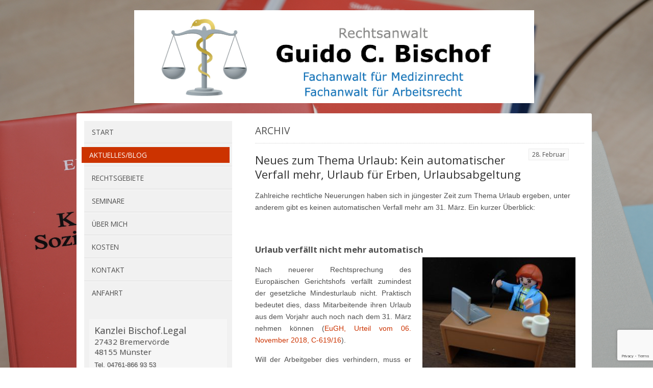

--- FILE ---
content_type: text/html; charset=UTF-8
request_url: https://anwalt-bischof.de/tag/urlaub/
body_size: 10721
content:
<!DOCTYPE HTML>
<html xmlns="https://www.w3.org/1999/xhtml" lang="de">
<head>
<meta https-equiv="Content-Type" content="text/html; charset=UTF-8" />
<meta https-equiv="X-UA-Compatible" content="IE=edge" />
<meta name="viewport" content="width=device-width, initial-scale=1" />

<script src="https://www.google.com/recaptcha/api.js"></script>

<meta name="description" content="Urlaub verfällt nicht mehr automatisch am 31. März, sowie weitere rechtliche Neuerungen zum Urlaub" />
<meta name="keywords" content="Urlaub, Verfall, 31.3., 31. März, Abgeltung, Auszahlung" />
 
<link rel="Shortcut Icon" type="image/x-icon" href="https://anwalt-bischof.de/wp-content/uploads/2018/07/favicon-64.jpg" />  
<meta name='robots' content='index, follow, max-image-preview:large, max-snippet:-1, max-video-preview:-1' />
	<style>img:is([sizes="auto" i], [sizes^="auto," i]) { contain-intrinsic-size: 3000px 1500px }</style>
	
	<!-- This site is optimized with the Yoast SEO plugin v22.3 - https://yoast.com/wordpress/plugins/seo/ -->
	<title>Urlaub Archive - Kanzlei Bischof.Legal - Guido C. Bischof</title>
	<link rel="canonical" href="https://anwalt-bischof.de/tag/urlaub/" />
	<meta property="og:locale" content="de_DE" />
	<meta property="og:type" content="article" />
	<meta property="og:title" content="Urlaub Archive - Kanzlei Bischof.Legal - Guido C. Bischof" />
	<meta property="og:url" content="https://anwalt-bischof.de/tag/urlaub/" />
	<meta property="og:site_name" content="Kanzlei Bischof.Legal - Guido C. Bischof" />
	<meta name="twitter:card" content="summary_large_image" />
	<script type="application/ld+json" class="yoast-schema-graph">{"@context":"https://schema.org","@graph":[{"@type":"CollectionPage","@id":"https://anwalt-bischof.de/tag/urlaub/","url":"https://anwalt-bischof.de/tag/urlaub/","name":"Urlaub Archive - Kanzlei Bischof.Legal - Guido C. Bischof","isPartOf":{"@id":"https://anwalt-bischof.de/#website"},"breadcrumb":{"@id":"https://anwalt-bischof.de/tag/urlaub/#breadcrumb"},"inLanguage":"de"},{"@type":"BreadcrumbList","@id":"https://anwalt-bischof.de/tag/urlaub/#breadcrumb","itemListElement":[{"@type":"ListItem","position":1,"name":"Startseite","item":"https://anwalt-bischof.de/"},{"@type":"ListItem","position":2,"name":"Urlaub"}]},{"@type":"WebSite","@id":"https://anwalt-bischof.de/#website","url":"https://anwalt-bischof.de/","name":"Kanzlei Bischof.Legal - Guido C. Bischof","description":"Medizinrecht - Arbeitsrecht - Prüfungsrecht - Seminare","potentialAction":[{"@type":"SearchAction","target":{"@type":"EntryPoint","urlTemplate":"https://anwalt-bischof.de/?s={search_term_string}"},"query-input":"required name=search_term_string"}],"inLanguage":"de"}]}</script>
	<!-- / Yoast SEO plugin. -->


<link rel='dns-prefetch' href='//webchat.office-platform.net' />
<link rel='dns-prefetch' href='//fonts.googleapis.com' />
<link rel="alternate" type="application/rss+xml" title="Kanzlei Bischof.Legal - Guido C. Bischof &raquo; Feed" href="https://anwalt-bischof.de/feed/" />
<link rel="alternate" type="application/rss+xml" title="Kanzlei Bischof.Legal - Guido C. Bischof &raquo; Kommentar-Feed" href="https://anwalt-bischof.de/comments/feed/" />
<link rel="alternate" type="application/rss+xml" title="Kanzlei Bischof.Legal - Guido C. Bischof &raquo; Urlaub Schlagwort-Feed" href="https://anwalt-bischof.de/tag/urlaub/feed/" />
<script type="text/javascript">
/* <![CDATA[ */
window._wpemojiSettings = {"baseUrl":"https:\/\/s.w.org\/images\/core\/emoji\/16.0.1\/72x72\/","ext":".png","svgUrl":"https:\/\/s.w.org\/images\/core\/emoji\/16.0.1\/svg\/","svgExt":".svg","source":{"concatemoji":"https:\/\/anwalt-bischof.de\/wp-includes\/js\/wp-emoji-release.min.js?ver=6.8.3"}};
/*! This file is auto-generated */
!function(s,n){var o,i,e;function c(e){try{var t={supportTests:e,timestamp:(new Date).valueOf()};sessionStorage.setItem(o,JSON.stringify(t))}catch(e){}}function p(e,t,n){e.clearRect(0,0,e.canvas.width,e.canvas.height),e.fillText(t,0,0);var t=new Uint32Array(e.getImageData(0,0,e.canvas.width,e.canvas.height).data),a=(e.clearRect(0,0,e.canvas.width,e.canvas.height),e.fillText(n,0,0),new Uint32Array(e.getImageData(0,0,e.canvas.width,e.canvas.height).data));return t.every(function(e,t){return e===a[t]})}function u(e,t){e.clearRect(0,0,e.canvas.width,e.canvas.height),e.fillText(t,0,0);for(var n=e.getImageData(16,16,1,1),a=0;a<n.data.length;a++)if(0!==n.data[a])return!1;return!0}function f(e,t,n,a){switch(t){case"flag":return n(e,"\ud83c\udff3\ufe0f\u200d\u26a7\ufe0f","\ud83c\udff3\ufe0f\u200b\u26a7\ufe0f")?!1:!n(e,"\ud83c\udde8\ud83c\uddf6","\ud83c\udde8\u200b\ud83c\uddf6")&&!n(e,"\ud83c\udff4\udb40\udc67\udb40\udc62\udb40\udc65\udb40\udc6e\udb40\udc67\udb40\udc7f","\ud83c\udff4\u200b\udb40\udc67\u200b\udb40\udc62\u200b\udb40\udc65\u200b\udb40\udc6e\u200b\udb40\udc67\u200b\udb40\udc7f");case"emoji":return!a(e,"\ud83e\udedf")}return!1}function g(e,t,n,a){var r="undefined"!=typeof WorkerGlobalScope&&self instanceof WorkerGlobalScope?new OffscreenCanvas(300,150):s.createElement("canvas"),o=r.getContext("2d",{willReadFrequently:!0}),i=(o.textBaseline="top",o.font="600 32px Arial",{});return e.forEach(function(e){i[e]=t(o,e,n,a)}),i}function t(e){var t=s.createElement("script");t.src=e,t.defer=!0,s.head.appendChild(t)}"undefined"!=typeof Promise&&(o="wpEmojiSettingsSupports",i=["flag","emoji"],n.supports={everything:!0,everythingExceptFlag:!0},e=new Promise(function(e){s.addEventListener("DOMContentLoaded",e,{once:!0})}),new Promise(function(t){var n=function(){try{var e=JSON.parse(sessionStorage.getItem(o));if("object"==typeof e&&"number"==typeof e.timestamp&&(new Date).valueOf()<e.timestamp+604800&&"object"==typeof e.supportTests)return e.supportTests}catch(e){}return null}();if(!n){if("undefined"!=typeof Worker&&"undefined"!=typeof OffscreenCanvas&&"undefined"!=typeof URL&&URL.createObjectURL&&"undefined"!=typeof Blob)try{var e="postMessage("+g.toString()+"("+[JSON.stringify(i),f.toString(),p.toString(),u.toString()].join(",")+"));",a=new Blob([e],{type:"text/javascript"}),r=new Worker(URL.createObjectURL(a),{name:"wpTestEmojiSupports"});return void(r.onmessage=function(e){c(n=e.data),r.terminate(),t(n)})}catch(e){}c(n=g(i,f,p,u))}t(n)}).then(function(e){for(var t in e)n.supports[t]=e[t],n.supports.everything=n.supports.everything&&n.supports[t],"flag"!==t&&(n.supports.everythingExceptFlag=n.supports.everythingExceptFlag&&n.supports[t]);n.supports.everythingExceptFlag=n.supports.everythingExceptFlag&&!n.supports.flag,n.DOMReady=!1,n.readyCallback=function(){n.DOMReady=!0}}).then(function(){return e}).then(function(){var e;n.supports.everything||(n.readyCallback(),(e=n.source||{}).concatemoji?t(e.concatemoji):e.wpemoji&&e.twemoji&&(t(e.twemoji),t(e.wpemoji)))}))}((window,document),window._wpemojiSettings);
/* ]]> */
</script>
<style id='wp-emoji-styles-inline-css' type='text/css'>

	img.wp-smiley, img.emoji {
		display: inline !important;
		border: none !important;
		box-shadow: none !important;
		height: 1em !important;
		width: 1em !important;
		margin: 0 0.07em !important;
		vertical-align: -0.1em !important;
		background: none !important;
		padding: 0 !important;
	}
</style>
<link rel='stylesheet' id='wp-block-library-css' href='https://anwalt-bischof.de/wp-includes/css/dist/block-library/style.min.css?ver=6.8.3' type='text/css' media='all' />
<style id='classic-theme-styles-inline-css' type='text/css'>
/*! This file is auto-generated */
.wp-block-button__link{color:#fff;background-color:#32373c;border-radius:9999px;box-shadow:none;text-decoration:none;padding:calc(.667em + 2px) calc(1.333em + 2px);font-size:1.125em}.wp-block-file__button{background:#32373c;color:#fff;text-decoration:none}
</style>
<style id='global-styles-inline-css' type='text/css'>
:root{--wp--preset--aspect-ratio--square: 1;--wp--preset--aspect-ratio--4-3: 4/3;--wp--preset--aspect-ratio--3-4: 3/4;--wp--preset--aspect-ratio--3-2: 3/2;--wp--preset--aspect-ratio--2-3: 2/3;--wp--preset--aspect-ratio--16-9: 16/9;--wp--preset--aspect-ratio--9-16: 9/16;--wp--preset--color--black: #000000;--wp--preset--color--cyan-bluish-gray: #abb8c3;--wp--preset--color--white: #ffffff;--wp--preset--color--pale-pink: #f78da7;--wp--preset--color--vivid-red: #cf2e2e;--wp--preset--color--luminous-vivid-orange: #ff6900;--wp--preset--color--luminous-vivid-amber: #fcb900;--wp--preset--color--light-green-cyan: #7bdcb5;--wp--preset--color--vivid-green-cyan: #00d084;--wp--preset--color--pale-cyan-blue: #8ed1fc;--wp--preset--color--vivid-cyan-blue: #0693e3;--wp--preset--color--vivid-purple: #9b51e0;--wp--preset--gradient--vivid-cyan-blue-to-vivid-purple: linear-gradient(135deg,rgba(6,147,227,1) 0%,rgb(155,81,224) 100%);--wp--preset--gradient--light-green-cyan-to-vivid-green-cyan: linear-gradient(135deg,rgb(122,220,180) 0%,rgb(0,208,130) 100%);--wp--preset--gradient--luminous-vivid-amber-to-luminous-vivid-orange: linear-gradient(135deg,rgba(252,185,0,1) 0%,rgba(255,105,0,1) 100%);--wp--preset--gradient--luminous-vivid-orange-to-vivid-red: linear-gradient(135deg,rgba(255,105,0,1) 0%,rgb(207,46,46) 100%);--wp--preset--gradient--very-light-gray-to-cyan-bluish-gray: linear-gradient(135deg,rgb(238,238,238) 0%,rgb(169,184,195) 100%);--wp--preset--gradient--cool-to-warm-spectrum: linear-gradient(135deg,rgb(74,234,220) 0%,rgb(151,120,209) 20%,rgb(207,42,186) 40%,rgb(238,44,130) 60%,rgb(251,105,98) 80%,rgb(254,248,76) 100%);--wp--preset--gradient--blush-light-purple: linear-gradient(135deg,rgb(255,206,236) 0%,rgb(152,150,240) 100%);--wp--preset--gradient--blush-bordeaux: linear-gradient(135deg,rgb(254,205,165) 0%,rgb(254,45,45) 50%,rgb(107,0,62) 100%);--wp--preset--gradient--luminous-dusk: linear-gradient(135deg,rgb(255,203,112) 0%,rgb(199,81,192) 50%,rgb(65,88,208) 100%);--wp--preset--gradient--pale-ocean: linear-gradient(135deg,rgb(255,245,203) 0%,rgb(182,227,212) 50%,rgb(51,167,181) 100%);--wp--preset--gradient--electric-grass: linear-gradient(135deg,rgb(202,248,128) 0%,rgb(113,206,126) 100%);--wp--preset--gradient--midnight: linear-gradient(135deg,rgb(2,3,129) 0%,rgb(40,116,252) 100%);--wp--preset--font-size--small: 13px;--wp--preset--font-size--medium: 20px;--wp--preset--font-size--large: 36px;--wp--preset--font-size--x-large: 42px;--wp--preset--spacing--20: 0.44rem;--wp--preset--spacing--30: 0.67rem;--wp--preset--spacing--40: 1rem;--wp--preset--spacing--50: 1.5rem;--wp--preset--spacing--60: 2.25rem;--wp--preset--spacing--70: 3.38rem;--wp--preset--spacing--80: 5.06rem;--wp--preset--shadow--natural: 6px 6px 9px rgba(0, 0, 0, 0.2);--wp--preset--shadow--deep: 12px 12px 50px rgba(0, 0, 0, 0.4);--wp--preset--shadow--sharp: 6px 6px 0px rgba(0, 0, 0, 0.2);--wp--preset--shadow--outlined: 6px 6px 0px -3px rgba(255, 255, 255, 1), 6px 6px rgba(0, 0, 0, 1);--wp--preset--shadow--crisp: 6px 6px 0px rgba(0, 0, 0, 1);}:where(.is-layout-flex){gap: 0.5em;}:where(.is-layout-grid){gap: 0.5em;}body .is-layout-flex{display: flex;}.is-layout-flex{flex-wrap: wrap;align-items: center;}.is-layout-flex > :is(*, div){margin: 0;}body .is-layout-grid{display: grid;}.is-layout-grid > :is(*, div){margin: 0;}:where(.wp-block-columns.is-layout-flex){gap: 2em;}:where(.wp-block-columns.is-layout-grid){gap: 2em;}:where(.wp-block-post-template.is-layout-flex){gap: 1.25em;}:where(.wp-block-post-template.is-layout-grid){gap: 1.25em;}.has-black-color{color: var(--wp--preset--color--black) !important;}.has-cyan-bluish-gray-color{color: var(--wp--preset--color--cyan-bluish-gray) !important;}.has-white-color{color: var(--wp--preset--color--white) !important;}.has-pale-pink-color{color: var(--wp--preset--color--pale-pink) !important;}.has-vivid-red-color{color: var(--wp--preset--color--vivid-red) !important;}.has-luminous-vivid-orange-color{color: var(--wp--preset--color--luminous-vivid-orange) !important;}.has-luminous-vivid-amber-color{color: var(--wp--preset--color--luminous-vivid-amber) !important;}.has-light-green-cyan-color{color: var(--wp--preset--color--light-green-cyan) !important;}.has-vivid-green-cyan-color{color: var(--wp--preset--color--vivid-green-cyan) !important;}.has-pale-cyan-blue-color{color: var(--wp--preset--color--pale-cyan-blue) !important;}.has-vivid-cyan-blue-color{color: var(--wp--preset--color--vivid-cyan-blue) !important;}.has-vivid-purple-color{color: var(--wp--preset--color--vivid-purple) !important;}.has-black-background-color{background-color: var(--wp--preset--color--black) !important;}.has-cyan-bluish-gray-background-color{background-color: var(--wp--preset--color--cyan-bluish-gray) !important;}.has-white-background-color{background-color: var(--wp--preset--color--white) !important;}.has-pale-pink-background-color{background-color: var(--wp--preset--color--pale-pink) !important;}.has-vivid-red-background-color{background-color: var(--wp--preset--color--vivid-red) !important;}.has-luminous-vivid-orange-background-color{background-color: var(--wp--preset--color--luminous-vivid-orange) !important;}.has-luminous-vivid-amber-background-color{background-color: var(--wp--preset--color--luminous-vivid-amber) !important;}.has-light-green-cyan-background-color{background-color: var(--wp--preset--color--light-green-cyan) !important;}.has-vivid-green-cyan-background-color{background-color: var(--wp--preset--color--vivid-green-cyan) !important;}.has-pale-cyan-blue-background-color{background-color: var(--wp--preset--color--pale-cyan-blue) !important;}.has-vivid-cyan-blue-background-color{background-color: var(--wp--preset--color--vivid-cyan-blue) !important;}.has-vivid-purple-background-color{background-color: var(--wp--preset--color--vivid-purple) !important;}.has-black-border-color{border-color: var(--wp--preset--color--black) !important;}.has-cyan-bluish-gray-border-color{border-color: var(--wp--preset--color--cyan-bluish-gray) !important;}.has-white-border-color{border-color: var(--wp--preset--color--white) !important;}.has-pale-pink-border-color{border-color: var(--wp--preset--color--pale-pink) !important;}.has-vivid-red-border-color{border-color: var(--wp--preset--color--vivid-red) !important;}.has-luminous-vivid-orange-border-color{border-color: var(--wp--preset--color--luminous-vivid-orange) !important;}.has-luminous-vivid-amber-border-color{border-color: var(--wp--preset--color--luminous-vivid-amber) !important;}.has-light-green-cyan-border-color{border-color: var(--wp--preset--color--light-green-cyan) !important;}.has-vivid-green-cyan-border-color{border-color: var(--wp--preset--color--vivid-green-cyan) !important;}.has-pale-cyan-blue-border-color{border-color: var(--wp--preset--color--pale-cyan-blue) !important;}.has-vivid-cyan-blue-border-color{border-color: var(--wp--preset--color--vivid-cyan-blue) !important;}.has-vivid-purple-border-color{border-color: var(--wp--preset--color--vivid-purple) !important;}.has-vivid-cyan-blue-to-vivid-purple-gradient-background{background: var(--wp--preset--gradient--vivid-cyan-blue-to-vivid-purple) !important;}.has-light-green-cyan-to-vivid-green-cyan-gradient-background{background: var(--wp--preset--gradient--light-green-cyan-to-vivid-green-cyan) !important;}.has-luminous-vivid-amber-to-luminous-vivid-orange-gradient-background{background: var(--wp--preset--gradient--luminous-vivid-amber-to-luminous-vivid-orange) !important;}.has-luminous-vivid-orange-to-vivid-red-gradient-background{background: var(--wp--preset--gradient--luminous-vivid-orange-to-vivid-red) !important;}.has-very-light-gray-to-cyan-bluish-gray-gradient-background{background: var(--wp--preset--gradient--very-light-gray-to-cyan-bluish-gray) !important;}.has-cool-to-warm-spectrum-gradient-background{background: var(--wp--preset--gradient--cool-to-warm-spectrum) !important;}.has-blush-light-purple-gradient-background{background: var(--wp--preset--gradient--blush-light-purple) !important;}.has-blush-bordeaux-gradient-background{background: var(--wp--preset--gradient--blush-bordeaux) !important;}.has-luminous-dusk-gradient-background{background: var(--wp--preset--gradient--luminous-dusk) !important;}.has-pale-ocean-gradient-background{background: var(--wp--preset--gradient--pale-ocean) !important;}.has-electric-grass-gradient-background{background: var(--wp--preset--gradient--electric-grass) !important;}.has-midnight-gradient-background{background: var(--wp--preset--gradient--midnight) !important;}.has-small-font-size{font-size: var(--wp--preset--font-size--small) !important;}.has-medium-font-size{font-size: var(--wp--preset--font-size--medium) !important;}.has-large-font-size{font-size: var(--wp--preset--font-size--large) !important;}.has-x-large-font-size{font-size: var(--wp--preset--font-size--x-large) !important;}
:where(.wp-block-post-template.is-layout-flex){gap: 1.25em;}:where(.wp-block-post-template.is-layout-grid){gap: 1.25em;}
:where(.wp-block-columns.is-layout-flex){gap: 2em;}:where(.wp-block-columns.is-layout-grid){gap: 2em;}
:root :where(.wp-block-pullquote){font-size: 1.5em;line-height: 1.6;}
</style>
<link rel='stylesheet' id='web-chat-widget-css-css' href='https://webchat.office-platform.net/static/css/web-chat-widget.css?ver=6.8.3' type='text/css' media='all' />
<link rel='stylesheet' id='contact-form-7-css' href='https://anwalt-bischof.de/wp-content/plugins/contact-form-7/includes/css/styles.css?ver=6.0.6' type='text/css' media='all' />
<link rel='stylesheet' id='searchandfilter-css' href='https://anwalt-bischof.de/wp-content/plugins/search-filter/style.css?ver=1' type='text/css' media='all' />
<link rel='stylesheet' id='themestyle-css' href='https://anwalt-bischof.de/wp-content/themes/bo-kanzlei-custom/style.css?ver=2.0.0' type='text/css' media='all' />
<link rel='stylesheet' id='fontello-css' href='https://anwalt-bischof.de/wp-content/themes/bo-kanzlei/css/fontello.css?ver=2.0.1' type='text/css' media='all' />
<link rel='stylesheet' id='varela-css' href='https://fonts.googleapis.com/css?family=Varela+Round&#038;ver=1.0.0' type='text/css' media='all' />
<link rel='stylesheet' id='opensans-css' href='https://fonts.googleapis.com/css?family=Open+Sans%3A400%2C400italic%2C600%2C600italic%2C700%2C700italic&#038;ver=1.0.0' type='text/css' media='all' />
<link rel='stylesheet' id='customstyle-css' href='https://anwalt-bischof.de/?custom-content=css&#038;ver=2.0.0' type='text/css' media='all' />
<script type="text/javascript" src="https://anwalt-bischof.de/wp-includes/js/jquery/jquery.min.js?ver=3.7.1" id="jquery-core-js"></script>
<script type="text/javascript" src="https://anwalt-bischof.de/wp-includes/js/jquery/jquery-migrate.min.js?ver=3.4.1" id="jquery-migrate-js"></script>
<link rel="https://api.w.org/" href="https://anwalt-bischof.de/wp-json/" /><link rel="alternate" title="JSON" type="application/json" href="https://anwalt-bischof.de/wp-json/wp/v2/tags/75" /><link rel="EditURI" type="application/rsd+xml" title="RSD" href="https://anwalt-bischof.de/xmlrpc.php?rsd" />
<meta name="generator" content="WordPress 6.8.3" />
	<link rel="preconnect" href="https://fonts.googleapis.com">
	<link rel="preconnect" href="https://fonts.gstatic.com">
	<link rel="icon" href="https://anwalt-bischof.de/wp-content/uploads/2016/06/cropped-NEU-FINAL-RGB_TYPOLOGO-GRAFIK_RA-BISCHOF_L98-32x32.jpg" sizes="32x32" />
<link rel="icon" href="https://anwalt-bischof.de/wp-content/uploads/2016/06/cropped-NEU-FINAL-RGB_TYPOLOGO-GRAFIK_RA-BISCHOF_L98-192x192.jpg" sizes="192x192" />
<link rel="apple-touch-icon" href="https://anwalt-bischof.de/wp-content/uploads/2016/06/cropped-NEU-FINAL-RGB_TYPOLOGO-GRAFIK_RA-BISCHOF_L98-180x180.jpg" />
<meta name="msapplication-TileImage" content="https://anwalt-bischof.de/wp-content/uploads/2016/06/cropped-NEU-FINAL-RGB_TYPOLOGO-GRAFIK_RA-BISCHOF_L98-270x270.jpg" />
	<style id="egf-frontend-styles" type="text/css">
		p {font-family: 'Verdana', sans-serif;font-style: normal;font-weight: 400;} h1 {} h2 {} h3 {} .logotitle, .logotitle a {} .address {} 	</style>
	</head>

<body class="archive tag tag-urlaub tag-75 wp-theme-bo-kanzlei wp-child-theme-bo-kanzlei-custom">
<div id="wrapper">
 <a name="sc"></a>
<div id="header" >
<div id="header-content col-full">
<div id="logo">
<a href="https://anwalt-bischof.de/" title="Startseite"><img src="https://anwalt-bischof.de/wp-content/uploads/2024/07/bischof_logo.jpg" alt="Logo Rechtsanwalt Bischof" /></a>
</div><!-- eof logo -->
</div><!-- eof col -->
</div><!-- eof header -->
<div id="page" class="clearfix">
<div class="col-otc ct cb">
<a class="toggleMenu" href="#"> </a>

<div id="leftbox">

<div id="main-menu">

<ul id="menu-originalmenue" class="nav"><li id="menu-item-49" class="menu-item menu-item-type-post_type menu-item-object-page menu-item-home menu-item-49"><a href="https://anwalt-bischof.de/">Start</a></li>
<li id="menu-item-60" class="menu-item menu-item-type-post_type menu-item-object-page current_page_parent menu-item-60"><a href="https://anwalt-bischof.de/aktuellesblog/">Aktuelles/Blog</a></li>
<li id="menu-item-45" class="menu-item menu-item-type-post_type menu-item-object-page menu-item-45"><a href="https://anwalt-bischof.de/rechtsgebiete/">Rechtsgebiete</a></li>
<li id="menu-item-1067" class="menu-item menu-item-type-post_type menu-item-object-page menu-item-1067"><a href="https://anwalt-bischof.de/seminare/">Seminare</a></li>
<li id="menu-item-44" class="menu-item menu-item-type-post_type menu-item-object-page menu-item-44"><a href="https://anwalt-bischof.de/ueber-mich/">Über mich</a></li>
<li id="menu-item-189" class="menu-item menu-item-type-post_type menu-item-object-page menu-item-189"><a href="https://anwalt-bischof.de/kosten/">Kosten</a></li>
<li id="menu-item-85" class="menu-item menu-item-type-post_type menu-item-object-page menu-item-85"><a href="https://anwalt-bischof.de/kontakt/">Kontakt</a></li>
<li id="menu-item-141" class="menu-item menu-item-type-custom menu-item-object-custom menu-item-141"><a href="https://anwalt-bischof.de/kontakt/#anfahrt">Anfahrt</a></li>
</ul>
</div><!-- eof menu -->



<div class="address">
<div class="address-name">Kanzlei Bischof.Legal</div>
<div class="address-description">27432 Bremervörde <br> 48155 Münster</div>
<p class="address-info">Tel. 04761-866 93 53 <br>Tel. 02305-53 10 100</p>
</div><!-- eof address -->



<div id="iconbox"><div class="smicons">
<a href="mailto:mailto:Kanzlei@Anwalt-Bischof.de"><span><i class="icon-mail"></i></span></a>    
<div class="clear"></div>
</div></div>


<div class="clear"></div>

<div class="searchbox"><form method="get" id="searchform" action="https://anwalt-bischof.de/">
<input type="text" value="" placeholder="Seite durchsuchen" name="s" id="searchinput" />
<input type="submit" id="searchsubmit" value="&#xe808" /> 
<div class="clear"></div>
</form>

</div>



</div><!-- eof left -->

<!-- widged modification FF-->
</div><!-- eof col -->

<div class="col-ttc cr ct">
<div id="content">

<div id="page-entry">
	
   	 	  
 	 <h2 class="pagetitle">Archiv</h2>
      
      
     	
   
	
<div class="blog-list-entry">
<div class="postdate">
28. Februar</div>
<h3><a href="https://anwalt-bischof.de/neues-zum-thema-urlaub-kein-automatischer-verfall-mehr-urlaub-fuer-erben-urlaubsabgeltung/" title="Neues zum Thema Urlaub: Kein automatischer Verfall mehr, Urlaub für Erben, Urlaubsabgeltung">Neues zum Thema Urlaub: Kein automatischer Verfall mehr, Urlaub für Erben, Urlaubsabgeltung</a></h3>
<p>Zahlreiche rechtliche Neuerungen haben sich in jüngester Zeit zum Thema Urlaub ergeben, unter anderem gibt es keinen automatischen Verfall mehr am 31. März. Ein kurzer Überblick:</p>
<p>&nbsp;</p>
<h3><strong>Urlaub verfällt nicht mehr automatisch<img fetchpriority="high" decoding="async" class="alignright size-medium wp-image-699" src="https://anwalt-bischof.de/wp-content/uploads/2019/02/Büro-Frau-300x225.jpg" alt="" width="300" height="225" srcset="https://anwalt-bischof.de/wp-content/uploads/2019/02/Büro-Frau-300x225.jpg 300w, https://anwalt-bischof.de/wp-content/uploads/2019/02/Büro-Frau-768x576.jpg 768w, https://anwalt-bischof.de/wp-content/uploads/2019/02/Büro-Frau-1024x768.jpg 1024w" sizes="(max-width: 300px) 100vw, 300px" /></strong></h3>
<p style="text-align: justify;">Nach neuerer Rechtsprechung des Europäischen Gerichtshofs verfällt zumindest der gesetzliche Mindesturlaub nicht. Praktisch bedeutet dies, dass Mitarbeitende ihren Urlaub aus dem Vorjahr auch noch nach dem 31. März nehmen können (<a href="http://curia.europa.eu/juris/document/document.jsf?text=&amp;docid=207329&amp;pageIndex=0&amp;doclang=DE&amp;mode=lst&amp;dir=&amp;occ=first&amp;part=1&amp;cid=1417676">EuGH, Urteil vom 06. November 2018, C-619/16</a>).</p>
<p style="text-align: justify;">Will der Arbeitgeber dies verhindern, muss er den Ar­beit­neh­mer recht­zei­tig und klar dazu auffordern, Urlaub zu nehmen. Der Betrieb muss zudem mit­teilen, dass der Ur­laub ansonsten verfällt. Der Ar­beit­ge­ber muss die Ar­beit­neh­mer auch darüber in­for­mie­ren, dass sie kei­nen An­spruch auf ei­ne fi­nan­zi­el­le Abgeltung für den nicht genommenen Urlaub haben (<a href="https://juris.bundesarbeitsgericht.de/cgi-bin/rechtsprechung/document.py?Gericht=bag&amp;Art=pm&amp;Datum=2019&amp;nr=21968&amp;pos=1&amp;anz=10&amp;titel=Verfall_von_Urlaubsanspr%FCchen_-_Obliegenheiten_des_Arbeitgebers">Bun­des­ar­beits­ge­richt, Ur­teil vom 19. Februar 2019, 9 AZR 541/15</a>).</p>
<p style="text-align: justify;">Sinnvoll wird ein solcher Hinweis durch den Arbeitgeber nur sein, wenn er schriftlich und nachvollziehbar erfolgt. Der Arbeitgeber muss ggf. später den entsprechenden Hinweis beweisen können</p>
<p> <a href="https://anwalt-bischof.de/neues-zum-thema-urlaub-kein-automatischer-verfall-mehr-urlaub-fuer-erben-urlaubsabgeltung/#more-695" class="more-link">Hier weiterlesen →</a></p>
 
<div class="clear"></div>
<div class="meta-category">
Kategorie: <a href="https://anwalt-bischof.de/category/arbeitsrecht/" rel="category tag">Arbeitsrecht</a> | von: Guido C. Bischof  
 <br /> Schlagwörter: <a href="https://anwalt-bischof.de/tag/31-maerz/" rel="tag">31. März</a>, <a href="https://anwalt-bischof.de/tag/31-3/" rel="tag">31.3.</a>, <a href="https://anwalt-bischof.de/tag/abgeltung/" rel="tag">Abgeltung</a>, <a href="https://anwalt-bischof.de/tag/auszahlung/" rel="tag">Auszahlung</a>, <a href="https://anwalt-bischof.de/tag/urlaub/" rel="tag">Urlaub</a>, <a href="https://anwalt-bischof.de/tag/verfall/" rel="tag">Verfall</a> </div><!-- eof meta -->

<div class="clear"></div>
</div><!-- eof blog entry -->
             

   
	
<div class="blog-list-entry">
<div class="postdate">
9. Mai</div>
<h3><a href="https://anwalt-bischof.de/mythen-im-arbeitsrecht-nach-dem-krankenschein-direkt-in-den-urlaub/" title="Mythen im Arbeitsrecht: Nach dem Krankenschein direkt in den Urlaub?">Mythen im Arbeitsrecht: Nach dem Krankenschein direkt in den Urlaub?</a></h3>
<p style="text-align: justify;">„Zwischen krankheitsbedingter Arbeitsunfähigkeit und dem Urlaub muss mindestens ein Tag Arbeit liegen“, sowohl von Arbeitnehmer als auch von Arbeitgeber begegnet mir diese Aussage regelmäßig.</p>
<p style="text-align: justify;">Richtig ist allerdings: Hierfür gibt es keine gesetzliche oder andere rechtliche Grundlage. Es handelt sich um einen Mythos ohne Begründung. Ein Mitarbeiter dem bereits Urlaub genehmigt wurde, darf diesen Urlaub antreten, auch wenn er unmittelbar zuvor erkrankt.</p>
<p style="text-align: justify;"><img decoding="async" class="alignright wp-image-359" src="https://anwalt-bischof.de/wp-content/uploads/2017/04/Bauarbeiter-2-300x225.jpg" alt="" width="267" height="200" srcset="https://anwalt-bischof.de/wp-content/uploads/2017/04/Bauarbeiter-2-300x225.jpg 300w, https://anwalt-bischof.de/wp-content/uploads/2017/04/Bauarbeiter-2-768x576.jpg 768w, https://anwalt-bischof.de/wp-content/uploads/2017/04/Bauarbeiter-2-1024x768.jpg 1024w" sizes="(max-width: 267px) 100vw, 267px" /></p>
<p style="text-align: justify;">Etwas anders kann die Rechtslage sein, wenn der Urlaub noch nicht durch den Arbeitgeber genehmigt ist und der erkrankter Mitarbeiter erst den Urlaub beantragt,derunmittelbar an seine Krankschreibung anschließen soll. In solchen Fällen gelten die normalen Grundsätze der Urlaubsgewährung. Danach legt grundsätzlich der Arbeitnehmer (!) den Urlaub fest, der Arbeitgeber kann den Urlaub nur ablehnen, wenn dringende betriebliche Gründen oder zwingende Urlaubswünsche anderer Arbeitnehmer dem entgegenstehen (§ 7 Abs. 1 Bundesurlaubsgesetz). Droht zum Beispiel ein Personalengpass, kann der Arbeitgeber den Urlaub ablehnen. Der Arbeitgeber könnte seine Ablehnung jedoch nicht damit begründen, dass der Urlaub unmittelbar an den Krankenschein anschließt.</p>
<p style="text-align: justify;">Wenn der Arbeitgeber den Urlaub ablehnt ohne dass entsprechende betriebliche Gründe vorliegen, kann der Arbeitnehmer dagegen vor dem Arbeitsgericht klagen, je nach Eilbedürftigkeit auch eine einstweilige Verfügung beantragen.</p>
<p style="text-align: justify;">Haben Sie Fragen zum Thema Urlaub, Krankenschein oder zum Arbeitsrecht allgemein? <a href="https://anwalt-bischof.de/kontakt/">Nehmen Sie gerne Kontakt auf!</a></p>
 
<div class="clear"></div>
<div class="meta-category">
Kategorie: <a href="https://anwalt-bischof.de/category/arbeitsrecht/" rel="category tag">Arbeitsrecht</a> | von: Guido C. Bischof  
 <br /> Schlagwörter: <a href="https://anwalt-bischof.de/tag/arbeitsrecht/" rel="tag">Arbeitsrecht</a>, <a href="https://anwalt-bischof.de/tag/arbeitsunfaehigkeit/" rel="tag">Arbeitsunfähigkeit</a>, <a href="https://anwalt-bischof.de/tag/direkt/" rel="tag">direkt</a>, <a href="https://anwalt-bischof.de/tag/krankenschein/" rel="tag">Krankenschein</a>, <a href="https://anwalt-bischof.de/tag/urlaub/" rel="tag">Urlaub</a> </div><!-- eof meta -->

<div class="clear"></div>
</div><!-- eof blog entry -->
             


<div class="post-nav">
<div class="clear"> </div>
				</div><!-- eof post-nav -->

</div><!-- eof page-entry -->





</div><!-- eof content -->


</div><!-- eof col -->
</div><!-- eof page -->

<div id="footer">
<div id="footer-content">

<div class="col-otc ct">
<div class="bottomline">&copy; 2016-2026 | Kanzlei Bischof.Legal &#8211; Guido C. Bischof - Medizinrecht &#8211; Arbeitsrecht &#8211; Prüfungsrecht &#8211; Seminare</div>
</div>

<div class="col-ttc cr ct">
<div class="footermenu">
<div><ul>
<li class="page_item page-item-58 current_page_parent"><a href="https://anwalt-bischof.de/aktuellesblog/">Aktuelles/Blog</a></li>
<li class="page_item page-item-1065"><a href="https://anwalt-bischof.de/seminare/">Seminare</a></li>
<li class="page_item page-item-47"><a href="https://anwalt-bischof.de/">Start</a></li>
<li class="page_item page-item-34"><a href="https://anwalt-bischof.de/ueber-mich/">Über mich</a></li>
<li class="page_item page-item-172"><a href="https://anwalt-bischof.de/kosten/">Kosten</a></li>
<li class="page_item page-item-36 page_item_has_children"><a href="https://anwalt-bischof.de/rechtsgebiete/">Rechtsgebiete</a></li>
<li class="page_item page-item-71"><a href="https://anwalt-bischof.de/kontakt/">Kontakt</a></li>
<li class="page_item page-item-10"><a href="https://anwalt-bischof.de/impressum/">Impressum &#038; Datenschutz</a></li>
</ul></div>
</div>
</div>
</div>
</div>
<div id="gototop"><a href="#sc" ><i class="icon-angle-double-up"></i></a></div>
</div><!-- eof wrapper -->


		<script type="speculationrules">
{"prefetch":[{"source":"document","where":{"and":[{"href_matches":"\/*"},{"not":{"href_matches":["\/wp-*.php","\/wp-admin\/*","\/wp-content\/uploads\/*","\/wp-content\/*","\/wp-content\/plugins\/*","\/wp-content\/themes\/bo-kanzlei-custom\/*","\/wp-content\/themes\/bo-kanzlei\/*","\/*\\?(.+)"]}},{"not":{"selector_matches":"a[rel~=\"nofollow\"]"}},{"not":{"selector_matches":".no-prefetch, .no-prefetch a"}}]},"eagerness":"conservative"}]}
</script>
<div id="web-chat-widget"></div><script>window.webChatWidgetTitle = "Hallo, ich bin Karl";window.webChatWidgetSubtitle = "Wie kann ich helfen?";window.webChatWidgetChannelId = "f45c57d7686c7806d4c74f598e14b797";window.webChatWidgetTheme = "#5BB3E5";window.webChatWidgetLanguageId = "1";window.webChatWidgetToken = "default";window.webChatWidgetPopBehavior = "default";</script><script type="text/javascript" src="https://webchat.office-platform.net/static/js/web-chat-widget.js" id="web-chat-widget-js-js"></script>
<script type="text/javascript" src="https://anwalt-bischof.de/wp-includes/js/dist/hooks.min.js?ver=4d63a3d491d11ffd8ac6" id="wp-hooks-js"></script>
<script type="text/javascript" src="https://anwalt-bischof.de/wp-includes/js/dist/i18n.min.js?ver=5e580eb46a90c2b997e6" id="wp-i18n-js"></script>
<script type="text/javascript" id="wp-i18n-js-after">
/* <![CDATA[ */
wp.i18n.setLocaleData( { 'text direction\u0004ltr': [ 'ltr' ] } );
/* ]]> */
</script>
<script type="text/javascript" src="https://anwalt-bischof.de/wp-content/plugins/contact-form-7/includes/swv/js/index.js?ver=6.0.6" id="swv-js"></script>
<script type="text/javascript" id="contact-form-7-js-translations">
/* <![CDATA[ */
( function( domain, translations ) {
	var localeData = translations.locale_data[ domain ] || translations.locale_data.messages;
	localeData[""].domain = domain;
	wp.i18n.setLocaleData( localeData, domain );
} )( "contact-form-7", {"translation-revision-date":"2025-05-24 10:46:16+0000","generator":"GlotPress\/4.0.1","domain":"messages","locale_data":{"messages":{"":{"domain":"messages","plural-forms":"nplurals=2; plural=n != 1;","lang":"de"},"This contact form is placed in the wrong place.":["Dieses Kontaktformular wurde an der falschen Stelle platziert."],"Error:":["Fehler:"]}},"comment":{"reference":"includes\/js\/index.js"}} );
/* ]]> */
</script>
<script type="text/javascript" id="contact-form-7-js-before">
/* <![CDATA[ */
var wpcf7 = {
    "api": {
        "root": "https:\/\/anwalt-bischof.de\/wp-json\/",
        "namespace": "contact-form-7\/v1"
    }
};
/* ]]> */
</script>
<script type="text/javascript" src="https://anwalt-bischof.de/wp-content/plugins/contact-form-7/includes/js/index.js?ver=6.0.6" id="contact-form-7-js"></script>
<script type="text/javascript" src="https://anwalt-bischof.de/wp-includes/js/jquery/ui/core.min.js?ver=1.13.3" id="jquery-ui-core-js"></script>
<script type="text/javascript" src="https://anwalt-bischof.de/wp-content/themes/bo-kanzlei/js/scripts-min.js?ver=3.0.1" id="scriptmin-js"></script>
<script type="text/javascript" src="https://anwalt-bischof.de/wp-content/themes/bo-kanzlei/js/modernizr.custom.js?ver=1.0.1" id="modern-js"></script>
<script type="text/javascript" src="https://www.google.com/recaptcha/api.js?render=6Ld5H8AZAAAAAEaBxXefLQyJ9ot747RyRJcGwvV6&amp;ver=3.0" id="google-recaptcha-js"></script>
<script type="text/javascript" src="https://anwalt-bischof.de/wp-includes/js/dist/vendor/wp-polyfill.min.js?ver=3.15.0" id="wp-polyfill-js"></script>
<script type="text/javascript" id="wpcf7-recaptcha-js-before">
/* <![CDATA[ */
var wpcf7_recaptcha = {
    "sitekey": "6Ld5H8AZAAAAAEaBxXefLQyJ9ot747RyRJcGwvV6",
    "actions": {
        "homepage": "homepage",
        "contactform": "contactform"
    }
};
/* ]]> */
</script>
<script type="text/javascript" src="https://anwalt-bischof.de/wp-content/plugins/contact-form-7/modules/recaptcha/index.js?ver=6.0.6" id="wpcf7-recaptcha-js"></script>
</body>
</html>

--- FILE ---
content_type: text/html; charset=utf-8
request_url: https://www.google.com/recaptcha/api2/anchor?ar=1&k=6Ld5H8AZAAAAAEaBxXefLQyJ9ot747RyRJcGwvV6&co=aHR0cHM6Ly9hbndhbHQtYmlzY2hvZi5kZTo0NDM.&hl=en&v=PoyoqOPhxBO7pBk68S4YbpHZ&size=invisible&anchor-ms=20000&execute-ms=30000&cb=qr32slpfwidd
body_size: 48691
content:
<!DOCTYPE HTML><html dir="ltr" lang="en"><head><meta http-equiv="Content-Type" content="text/html; charset=UTF-8">
<meta http-equiv="X-UA-Compatible" content="IE=edge">
<title>reCAPTCHA</title>
<style type="text/css">
/* cyrillic-ext */
@font-face {
  font-family: 'Roboto';
  font-style: normal;
  font-weight: 400;
  font-stretch: 100%;
  src: url(//fonts.gstatic.com/s/roboto/v48/KFO7CnqEu92Fr1ME7kSn66aGLdTylUAMa3GUBHMdazTgWw.woff2) format('woff2');
  unicode-range: U+0460-052F, U+1C80-1C8A, U+20B4, U+2DE0-2DFF, U+A640-A69F, U+FE2E-FE2F;
}
/* cyrillic */
@font-face {
  font-family: 'Roboto';
  font-style: normal;
  font-weight: 400;
  font-stretch: 100%;
  src: url(//fonts.gstatic.com/s/roboto/v48/KFO7CnqEu92Fr1ME7kSn66aGLdTylUAMa3iUBHMdazTgWw.woff2) format('woff2');
  unicode-range: U+0301, U+0400-045F, U+0490-0491, U+04B0-04B1, U+2116;
}
/* greek-ext */
@font-face {
  font-family: 'Roboto';
  font-style: normal;
  font-weight: 400;
  font-stretch: 100%;
  src: url(//fonts.gstatic.com/s/roboto/v48/KFO7CnqEu92Fr1ME7kSn66aGLdTylUAMa3CUBHMdazTgWw.woff2) format('woff2');
  unicode-range: U+1F00-1FFF;
}
/* greek */
@font-face {
  font-family: 'Roboto';
  font-style: normal;
  font-weight: 400;
  font-stretch: 100%;
  src: url(//fonts.gstatic.com/s/roboto/v48/KFO7CnqEu92Fr1ME7kSn66aGLdTylUAMa3-UBHMdazTgWw.woff2) format('woff2');
  unicode-range: U+0370-0377, U+037A-037F, U+0384-038A, U+038C, U+038E-03A1, U+03A3-03FF;
}
/* math */
@font-face {
  font-family: 'Roboto';
  font-style: normal;
  font-weight: 400;
  font-stretch: 100%;
  src: url(//fonts.gstatic.com/s/roboto/v48/KFO7CnqEu92Fr1ME7kSn66aGLdTylUAMawCUBHMdazTgWw.woff2) format('woff2');
  unicode-range: U+0302-0303, U+0305, U+0307-0308, U+0310, U+0312, U+0315, U+031A, U+0326-0327, U+032C, U+032F-0330, U+0332-0333, U+0338, U+033A, U+0346, U+034D, U+0391-03A1, U+03A3-03A9, U+03B1-03C9, U+03D1, U+03D5-03D6, U+03F0-03F1, U+03F4-03F5, U+2016-2017, U+2034-2038, U+203C, U+2040, U+2043, U+2047, U+2050, U+2057, U+205F, U+2070-2071, U+2074-208E, U+2090-209C, U+20D0-20DC, U+20E1, U+20E5-20EF, U+2100-2112, U+2114-2115, U+2117-2121, U+2123-214F, U+2190, U+2192, U+2194-21AE, U+21B0-21E5, U+21F1-21F2, U+21F4-2211, U+2213-2214, U+2216-22FF, U+2308-230B, U+2310, U+2319, U+231C-2321, U+2336-237A, U+237C, U+2395, U+239B-23B7, U+23D0, U+23DC-23E1, U+2474-2475, U+25AF, U+25B3, U+25B7, U+25BD, U+25C1, U+25CA, U+25CC, U+25FB, U+266D-266F, U+27C0-27FF, U+2900-2AFF, U+2B0E-2B11, U+2B30-2B4C, U+2BFE, U+3030, U+FF5B, U+FF5D, U+1D400-1D7FF, U+1EE00-1EEFF;
}
/* symbols */
@font-face {
  font-family: 'Roboto';
  font-style: normal;
  font-weight: 400;
  font-stretch: 100%;
  src: url(//fonts.gstatic.com/s/roboto/v48/KFO7CnqEu92Fr1ME7kSn66aGLdTylUAMaxKUBHMdazTgWw.woff2) format('woff2');
  unicode-range: U+0001-000C, U+000E-001F, U+007F-009F, U+20DD-20E0, U+20E2-20E4, U+2150-218F, U+2190, U+2192, U+2194-2199, U+21AF, U+21E6-21F0, U+21F3, U+2218-2219, U+2299, U+22C4-22C6, U+2300-243F, U+2440-244A, U+2460-24FF, U+25A0-27BF, U+2800-28FF, U+2921-2922, U+2981, U+29BF, U+29EB, U+2B00-2BFF, U+4DC0-4DFF, U+FFF9-FFFB, U+10140-1018E, U+10190-1019C, U+101A0, U+101D0-101FD, U+102E0-102FB, U+10E60-10E7E, U+1D2C0-1D2D3, U+1D2E0-1D37F, U+1F000-1F0FF, U+1F100-1F1AD, U+1F1E6-1F1FF, U+1F30D-1F30F, U+1F315, U+1F31C, U+1F31E, U+1F320-1F32C, U+1F336, U+1F378, U+1F37D, U+1F382, U+1F393-1F39F, U+1F3A7-1F3A8, U+1F3AC-1F3AF, U+1F3C2, U+1F3C4-1F3C6, U+1F3CA-1F3CE, U+1F3D4-1F3E0, U+1F3ED, U+1F3F1-1F3F3, U+1F3F5-1F3F7, U+1F408, U+1F415, U+1F41F, U+1F426, U+1F43F, U+1F441-1F442, U+1F444, U+1F446-1F449, U+1F44C-1F44E, U+1F453, U+1F46A, U+1F47D, U+1F4A3, U+1F4B0, U+1F4B3, U+1F4B9, U+1F4BB, U+1F4BF, U+1F4C8-1F4CB, U+1F4D6, U+1F4DA, U+1F4DF, U+1F4E3-1F4E6, U+1F4EA-1F4ED, U+1F4F7, U+1F4F9-1F4FB, U+1F4FD-1F4FE, U+1F503, U+1F507-1F50B, U+1F50D, U+1F512-1F513, U+1F53E-1F54A, U+1F54F-1F5FA, U+1F610, U+1F650-1F67F, U+1F687, U+1F68D, U+1F691, U+1F694, U+1F698, U+1F6AD, U+1F6B2, U+1F6B9-1F6BA, U+1F6BC, U+1F6C6-1F6CF, U+1F6D3-1F6D7, U+1F6E0-1F6EA, U+1F6F0-1F6F3, U+1F6F7-1F6FC, U+1F700-1F7FF, U+1F800-1F80B, U+1F810-1F847, U+1F850-1F859, U+1F860-1F887, U+1F890-1F8AD, U+1F8B0-1F8BB, U+1F8C0-1F8C1, U+1F900-1F90B, U+1F93B, U+1F946, U+1F984, U+1F996, U+1F9E9, U+1FA00-1FA6F, U+1FA70-1FA7C, U+1FA80-1FA89, U+1FA8F-1FAC6, U+1FACE-1FADC, U+1FADF-1FAE9, U+1FAF0-1FAF8, U+1FB00-1FBFF;
}
/* vietnamese */
@font-face {
  font-family: 'Roboto';
  font-style: normal;
  font-weight: 400;
  font-stretch: 100%;
  src: url(//fonts.gstatic.com/s/roboto/v48/KFO7CnqEu92Fr1ME7kSn66aGLdTylUAMa3OUBHMdazTgWw.woff2) format('woff2');
  unicode-range: U+0102-0103, U+0110-0111, U+0128-0129, U+0168-0169, U+01A0-01A1, U+01AF-01B0, U+0300-0301, U+0303-0304, U+0308-0309, U+0323, U+0329, U+1EA0-1EF9, U+20AB;
}
/* latin-ext */
@font-face {
  font-family: 'Roboto';
  font-style: normal;
  font-weight: 400;
  font-stretch: 100%;
  src: url(//fonts.gstatic.com/s/roboto/v48/KFO7CnqEu92Fr1ME7kSn66aGLdTylUAMa3KUBHMdazTgWw.woff2) format('woff2');
  unicode-range: U+0100-02BA, U+02BD-02C5, U+02C7-02CC, U+02CE-02D7, U+02DD-02FF, U+0304, U+0308, U+0329, U+1D00-1DBF, U+1E00-1E9F, U+1EF2-1EFF, U+2020, U+20A0-20AB, U+20AD-20C0, U+2113, U+2C60-2C7F, U+A720-A7FF;
}
/* latin */
@font-face {
  font-family: 'Roboto';
  font-style: normal;
  font-weight: 400;
  font-stretch: 100%;
  src: url(//fonts.gstatic.com/s/roboto/v48/KFO7CnqEu92Fr1ME7kSn66aGLdTylUAMa3yUBHMdazQ.woff2) format('woff2');
  unicode-range: U+0000-00FF, U+0131, U+0152-0153, U+02BB-02BC, U+02C6, U+02DA, U+02DC, U+0304, U+0308, U+0329, U+2000-206F, U+20AC, U+2122, U+2191, U+2193, U+2212, U+2215, U+FEFF, U+FFFD;
}
/* cyrillic-ext */
@font-face {
  font-family: 'Roboto';
  font-style: normal;
  font-weight: 500;
  font-stretch: 100%;
  src: url(//fonts.gstatic.com/s/roboto/v48/KFO7CnqEu92Fr1ME7kSn66aGLdTylUAMa3GUBHMdazTgWw.woff2) format('woff2');
  unicode-range: U+0460-052F, U+1C80-1C8A, U+20B4, U+2DE0-2DFF, U+A640-A69F, U+FE2E-FE2F;
}
/* cyrillic */
@font-face {
  font-family: 'Roboto';
  font-style: normal;
  font-weight: 500;
  font-stretch: 100%;
  src: url(//fonts.gstatic.com/s/roboto/v48/KFO7CnqEu92Fr1ME7kSn66aGLdTylUAMa3iUBHMdazTgWw.woff2) format('woff2');
  unicode-range: U+0301, U+0400-045F, U+0490-0491, U+04B0-04B1, U+2116;
}
/* greek-ext */
@font-face {
  font-family: 'Roboto';
  font-style: normal;
  font-weight: 500;
  font-stretch: 100%;
  src: url(//fonts.gstatic.com/s/roboto/v48/KFO7CnqEu92Fr1ME7kSn66aGLdTylUAMa3CUBHMdazTgWw.woff2) format('woff2');
  unicode-range: U+1F00-1FFF;
}
/* greek */
@font-face {
  font-family: 'Roboto';
  font-style: normal;
  font-weight: 500;
  font-stretch: 100%;
  src: url(//fonts.gstatic.com/s/roboto/v48/KFO7CnqEu92Fr1ME7kSn66aGLdTylUAMa3-UBHMdazTgWw.woff2) format('woff2');
  unicode-range: U+0370-0377, U+037A-037F, U+0384-038A, U+038C, U+038E-03A1, U+03A3-03FF;
}
/* math */
@font-face {
  font-family: 'Roboto';
  font-style: normal;
  font-weight: 500;
  font-stretch: 100%;
  src: url(//fonts.gstatic.com/s/roboto/v48/KFO7CnqEu92Fr1ME7kSn66aGLdTylUAMawCUBHMdazTgWw.woff2) format('woff2');
  unicode-range: U+0302-0303, U+0305, U+0307-0308, U+0310, U+0312, U+0315, U+031A, U+0326-0327, U+032C, U+032F-0330, U+0332-0333, U+0338, U+033A, U+0346, U+034D, U+0391-03A1, U+03A3-03A9, U+03B1-03C9, U+03D1, U+03D5-03D6, U+03F0-03F1, U+03F4-03F5, U+2016-2017, U+2034-2038, U+203C, U+2040, U+2043, U+2047, U+2050, U+2057, U+205F, U+2070-2071, U+2074-208E, U+2090-209C, U+20D0-20DC, U+20E1, U+20E5-20EF, U+2100-2112, U+2114-2115, U+2117-2121, U+2123-214F, U+2190, U+2192, U+2194-21AE, U+21B0-21E5, U+21F1-21F2, U+21F4-2211, U+2213-2214, U+2216-22FF, U+2308-230B, U+2310, U+2319, U+231C-2321, U+2336-237A, U+237C, U+2395, U+239B-23B7, U+23D0, U+23DC-23E1, U+2474-2475, U+25AF, U+25B3, U+25B7, U+25BD, U+25C1, U+25CA, U+25CC, U+25FB, U+266D-266F, U+27C0-27FF, U+2900-2AFF, U+2B0E-2B11, U+2B30-2B4C, U+2BFE, U+3030, U+FF5B, U+FF5D, U+1D400-1D7FF, U+1EE00-1EEFF;
}
/* symbols */
@font-face {
  font-family: 'Roboto';
  font-style: normal;
  font-weight: 500;
  font-stretch: 100%;
  src: url(//fonts.gstatic.com/s/roboto/v48/KFO7CnqEu92Fr1ME7kSn66aGLdTylUAMaxKUBHMdazTgWw.woff2) format('woff2');
  unicode-range: U+0001-000C, U+000E-001F, U+007F-009F, U+20DD-20E0, U+20E2-20E4, U+2150-218F, U+2190, U+2192, U+2194-2199, U+21AF, U+21E6-21F0, U+21F3, U+2218-2219, U+2299, U+22C4-22C6, U+2300-243F, U+2440-244A, U+2460-24FF, U+25A0-27BF, U+2800-28FF, U+2921-2922, U+2981, U+29BF, U+29EB, U+2B00-2BFF, U+4DC0-4DFF, U+FFF9-FFFB, U+10140-1018E, U+10190-1019C, U+101A0, U+101D0-101FD, U+102E0-102FB, U+10E60-10E7E, U+1D2C0-1D2D3, U+1D2E0-1D37F, U+1F000-1F0FF, U+1F100-1F1AD, U+1F1E6-1F1FF, U+1F30D-1F30F, U+1F315, U+1F31C, U+1F31E, U+1F320-1F32C, U+1F336, U+1F378, U+1F37D, U+1F382, U+1F393-1F39F, U+1F3A7-1F3A8, U+1F3AC-1F3AF, U+1F3C2, U+1F3C4-1F3C6, U+1F3CA-1F3CE, U+1F3D4-1F3E0, U+1F3ED, U+1F3F1-1F3F3, U+1F3F5-1F3F7, U+1F408, U+1F415, U+1F41F, U+1F426, U+1F43F, U+1F441-1F442, U+1F444, U+1F446-1F449, U+1F44C-1F44E, U+1F453, U+1F46A, U+1F47D, U+1F4A3, U+1F4B0, U+1F4B3, U+1F4B9, U+1F4BB, U+1F4BF, U+1F4C8-1F4CB, U+1F4D6, U+1F4DA, U+1F4DF, U+1F4E3-1F4E6, U+1F4EA-1F4ED, U+1F4F7, U+1F4F9-1F4FB, U+1F4FD-1F4FE, U+1F503, U+1F507-1F50B, U+1F50D, U+1F512-1F513, U+1F53E-1F54A, U+1F54F-1F5FA, U+1F610, U+1F650-1F67F, U+1F687, U+1F68D, U+1F691, U+1F694, U+1F698, U+1F6AD, U+1F6B2, U+1F6B9-1F6BA, U+1F6BC, U+1F6C6-1F6CF, U+1F6D3-1F6D7, U+1F6E0-1F6EA, U+1F6F0-1F6F3, U+1F6F7-1F6FC, U+1F700-1F7FF, U+1F800-1F80B, U+1F810-1F847, U+1F850-1F859, U+1F860-1F887, U+1F890-1F8AD, U+1F8B0-1F8BB, U+1F8C0-1F8C1, U+1F900-1F90B, U+1F93B, U+1F946, U+1F984, U+1F996, U+1F9E9, U+1FA00-1FA6F, U+1FA70-1FA7C, U+1FA80-1FA89, U+1FA8F-1FAC6, U+1FACE-1FADC, U+1FADF-1FAE9, U+1FAF0-1FAF8, U+1FB00-1FBFF;
}
/* vietnamese */
@font-face {
  font-family: 'Roboto';
  font-style: normal;
  font-weight: 500;
  font-stretch: 100%;
  src: url(//fonts.gstatic.com/s/roboto/v48/KFO7CnqEu92Fr1ME7kSn66aGLdTylUAMa3OUBHMdazTgWw.woff2) format('woff2');
  unicode-range: U+0102-0103, U+0110-0111, U+0128-0129, U+0168-0169, U+01A0-01A1, U+01AF-01B0, U+0300-0301, U+0303-0304, U+0308-0309, U+0323, U+0329, U+1EA0-1EF9, U+20AB;
}
/* latin-ext */
@font-face {
  font-family: 'Roboto';
  font-style: normal;
  font-weight: 500;
  font-stretch: 100%;
  src: url(//fonts.gstatic.com/s/roboto/v48/KFO7CnqEu92Fr1ME7kSn66aGLdTylUAMa3KUBHMdazTgWw.woff2) format('woff2');
  unicode-range: U+0100-02BA, U+02BD-02C5, U+02C7-02CC, U+02CE-02D7, U+02DD-02FF, U+0304, U+0308, U+0329, U+1D00-1DBF, U+1E00-1E9F, U+1EF2-1EFF, U+2020, U+20A0-20AB, U+20AD-20C0, U+2113, U+2C60-2C7F, U+A720-A7FF;
}
/* latin */
@font-face {
  font-family: 'Roboto';
  font-style: normal;
  font-weight: 500;
  font-stretch: 100%;
  src: url(//fonts.gstatic.com/s/roboto/v48/KFO7CnqEu92Fr1ME7kSn66aGLdTylUAMa3yUBHMdazQ.woff2) format('woff2');
  unicode-range: U+0000-00FF, U+0131, U+0152-0153, U+02BB-02BC, U+02C6, U+02DA, U+02DC, U+0304, U+0308, U+0329, U+2000-206F, U+20AC, U+2122, U+2191, U+2193, U+2212, U+2215, U+FEFF, U+FFFD;
}
/* cyrillic-ext */
@font-face {
  font-family: 'Roboto';
  font-style: normal;
  font-weight: 900;
  font-stretch: 100%;
  src: url(//fonts.gstatic.com/s/roboto/v48/KFO7CnqEu92Fr1ME7kSn66aGLdTylUAMa3GUBHMdazTgWw.woff2) format('woff2');
  unicode-range: U+0460-052F, U+1C80-1C8A, U+20B4, U+2DE0-2DFF, U+A640-A69F, U+FE2E-FE2F;
}
/* cyrillic */
@font-face {
  font-family: 'Roboto';
  font-style: normal;
  font-weight: 900;
  font-stretch: 100%;
  src: url(//fonts.gstatic.com/s/roboto/v48/KFO7CnqEu92Fr1ME7kSn66aGLdTylUAMa3iUBHMdazTgWw.woff2) format('woff2');
  unicode-range: U+0301, U+0400-045F, U+0490-0491, U+04B0-04B1, U+2116;
}
/* greek-ext */
@font-face {
  font-family: 'Roboto';
  font-style: normal;
  font-weight: 900;
  font-stretch: 100%;
  src: url(//fonts.gstatic.com/s/roboto/v48/KFO7CnqEu92Fr1ME7kSn66aGLdTylUAMa3CUBHMdazTgWw.woff2) format('woff2');
  unicode-range: U+1F00-1FFF;
}
/* greek */
@font-face {
  font-family: 'Roboto';
  font-style: normal;
  font-weight: 900;
  font-stretch: 100%;
  src: url(//fonts.gstatic.com/s/roboto/v48/KFO7CnqEu92Fr1ME7kSn66aGLdTylUAMa3-UBHMdazTgWw.woff2) format('woff2');
  unicode-range: U+0370-0377, U+037A-037F, U+0384-038A, U+038C, U+038E-03A1, U+03A3-03FF;
}
/* math */
@font-face {
  font-family: 'Roboto';
  font-style: normal;
  font-weight: 900;
  font-stretch: 100%;
  src: url(//fonts.gstatic.com/s/roboto/v48/KFO7CnqEu92Fr1ME7kSn66aGLdTylUAMawCUBHMdazTgWw.woff2) format('woff2');
  unicode-range: U+0302-0303, U+0305, U+0307-0308, U+0310, U+0312, U+0315, U+031A, U+0326-0327, U+032C, U+032F-0330, U+0332-0333, U+0338, U+033A, U+0346, U+034D, U+0391-03A1, U+03A3-03A9, U+03B1-03C9, U+03D1, U+03D5-03D6, U+03F0-03F1, U+03F4-03F5, U+2016-2017, U+2034-2038, U+203C, U+2040, U+2043, U+2047, U+2050, U+2057, U+205F, U+2070-2071, U+2074-208E, U+2090-209C, U+20D0-20DC, U+20E1, U+20E5-20EF, U+2100-2112, U+2114-2115, U+2117-2121, U+2123-214F, U+2190, U+2192, U+2194-21AE, U+21B0-21E5, U+21F1-21F2, U+21F4-2211, U+2213-2214, U+2216-22FF, U+2308-230B, U+2310, U+2319, U+231C-2321, U+2336-237A, U+237C, U+2395, U+239B-23B7, U+23D0, U+23DC-23E1, U+2474-2475, U+25AF, U+25B3, U+25B7, U+25BD, U+25C1, U+25CA, U+25CC, U+25FB, U+266D-266F, U+27C0-27FF, U+2900-2AFF, U+2B0E-2B11, U+2B30-2B4C, U+2BFE, U+3030, U+FF5B, U+FF5D, U+1D400-1D7FF, U+1EE00-1EEFF;
}
/* symbols */
@font-face {
  font-family: 'Roboto';
  font-style: normal;
  font-weight: 900;
  font-stretch: 100%;
  src: url(//fonts.gstatic.com/s/roboto/v48/KFO7CnqEu92Fr1ME7kSn66aGLdTylUAMaxKUBHMdazTgWw.woff2) format('woff2');
  unicode-range: U+0001-000C, U+000E-001F, U+007F-009F, U+20DD-20E0, U+20E2-20E4, U+2150-218F, U+2190, U+2192, U+2194-2199, U+21AF, U+21E6-21F0, U+21F3, U+2218-2219, U+2299, U+22C4-22C6, U+2300-243F, U+2440-244A, U+2460-24FF, U+25A0-27BF, U+2800-28FF, U+2921-2922, U+2981, U+29BF, U+29EB, U+2B00-2BFF, U+4DC0-4DFF, U+FFF9-FFFB, U+10140-1018E, U+10190-1019C, U+101A0, U+101D0-101FD, U+102E0-102FB, U+10E60-10E7E, U+1D2C0-1D2D3, U+1D2E0-1D37F, U+1F000-1F0FF, U+1F100-1F1AD, U+1F1E6-1F1FF, U+1F30D-1F30F, U+1F315, U+1F31C, U+1F31E, U+1F320-1F32C, U+1F336, U+1F378, U+1F37D, U+1F382, U+1F393-1F39F, U+1F3A7-1F3A8, U+1F3AC-1F3AF, U+1F3C2, U+1F3C4-1F3C6, U+1F3CA-1F3CE, U+1F3D4-1F3E0, U+1F3ED, U+1F3F1-1F3F3, U+1F3F5-1F3F7, U+1F408, U+1F415, U+1F41F, U+1F426, U+1F43F, U+1F441-1F442, U+1F444, U+1F446-1F449, U+1F44C-1F44E, U+1F453, U+1F46A, U+1F47D, U+1F4A3, U+1F4B0, U+1F4B3, U+1F4B9, U+1F4BB, U+1F4BF, U+1F4C8-1F4CB, U+1F4D6, U+1F4DA, U+1F4DF, U+1F4E3-1F4E6, U+1F4EA-1F4ED, U+1F4F7, U+1F4F9-1F4FB, U+1F4FD-1F4FE, U+1F503, U+1F507-1F50B, U+1F50D, U+1F512-1F513, U+1F53E-1F54A, U+1F54F-1F5FA, U+1F610, U+1F650-1F67F, U+1F687, U+1F68D, U+1F691, U+1F694, U+1F698, U+1F6AD, U+1F6B2, U+1F6B9-1F6BA, U+1F6BC, U+1F6C6-1F6CF, U+1F6D3-1F6D7, U+1F6E0-1F6EA, U+1F6F0-1F6F3, U+1F6F7-1F6FC, U+1F700-1F7FF, U+1F800-1F80B, U+1F810-1F847, U+1F850-1F859, U+1F860-1F887, U+1F890-1F8AD, U+1F8B0-1F8BB, U+1F8C0-1F8C1, U+1F900-1F90B, U+1F93B, U+1F946, U+1F984, U+1F996, U+1F9E9, U+1FA00-1FA6F, U+1FA70-1FA7C, U+1FA80-1FA89, U+1FA8F-1FAC6, U+1FACE-1FADC, U+1FADF-1FAE9, U+1FAF0-1FAF8, U+1FB00-1FBFF;
}
/* vietnamese */
@font-face {
  font-family: 'Roboto';
  font-style: normal;
  font-weight: 900;
  font-stretch: 100%;
  src: url(//fonts.gstatic.com/s/roboto/v48/KFO7CnqEu92Fr1ME7kSn66aGLdTylUAMa3OUBHMdazTgWw.woff2) format('woff2');
  unicode-range: U+0102-0103, U+0110-0111, U+0128-0129, U+0168-0169, U+01A0-01A1, U+01AF-01B0, U+0300-0301, U+0303-0304, U+0308-0309, U+0323, U+0329, U+1EA0-1EF9, U+20AB;
}
/* latin-ext */
@font-face {
  font-family: 'Roboto';
  font-style: normal;
  font-weight: 900;
  font-stretch: 100%;
  src: url(//fonts.gstatic.com/s/roboto/v48/KFO7CnqEu92Fr1ME7kSn66aGLdTylUAMa3KUBHMdazTgWw.woff2) format('woff2');
  unicode-range: U+0100-02BA, U+02BD-02C5, U+02C7-02CC, U+02CE-02D7, U+02DD-02FF, U+0304, U+0308, U+0329, U+1D00-1DBF, U+1E00-1E9F, U+1EF2-1EFF, U+2020, U+20A0-20AB, U+20AD-20C0, U+2113, U+2C60-2C7F, U+A720-A7FF;
}
/* latin */
@font-face {
  font-family: 'Roboto';
  font-style: normal;
  font-weight: 900;
  font-stretch: 100%;
  src: url(//fonts.gstatic.com/s/roboto/v48/KFO7CnqEu92Fr1ME7kSn66aGLdTylUAMa3yUBHMdazQ.woff2) format('woff2');
  unicode-range: U+0000-00FF, U+0131, U+0152-0153, U+02BB-02BC, U+02C6, U+02DA, U+02DC, U+0304, U+0308, U+0329, U+2000-206F, U+20AC, U+2122, U+2191, U+2193, U+2212, U+2215, U+FEFF, U+FFFD;
}

</style>
<link rel="stylesheet" type="text/css" href="https://www.gstatic.com/recaptcha/releases/PoyoqOPhxBO7pBk68S4YbpHZ/styles__ltr.css">
<script nonce="hdRk1sV_u7UrMDBducy2Lw" type="text/javascript">window['__recaptcha_api'] = 'https://www.google.com/recaptcha/api2/';</script>
<script type="text/javascript" src="https://www.gstatic.com/recaptcha/releases/PoyoqOPhxBO7pBk68S4YbpHZ/recaptcha__en.js" nonce="hdRk1sV_u7UrMDBducy2Lw">
      
    </script></head>
<body><div id="rc-anchor-alert" class="rc-anchor-alert"></div>
<input type="hidden" id="recaptcha-token" value="[base64]">
<script type="text/javascript" nonce="hdRk1sV_u7UrMDBducy2Lw">
      recaptcha.anchor.Main.init("[\x22ainput\x22,[\x22bgdata\x22,\x22\x22,\[base64]/[base64]/bmV3IFpbdF0obVswXSk6Sz09Mj9uZXcgWlt0XShtWzBdLG1bMV0pOks9PTM/bmV3IFpbdF0obVswXSxtWzFdLG1bMl0pOks9PTQ/[base64]/[base64]/[base64]/[base64]/[base64]/[base64]/[base64]/[base64]/[base64]/[base64]/[base64]/[base64]/[base64]/[base64]\\u003d\\u003d\x22,\[base64]\\u003d\x22,\x22A8KZw77CvcKsNnAXSUNzOsOEZW3Dk8OLOn7Ck1UTRMKIwozDnMOFw65oa8K4A8KvwrEOw7wMZTTCqsORw5DCnMK8VjAdw7oOw6TChcKUT8KkJcOlTcK/[base64]/DnlVMYcKzw5nDgMOPBcK4w511G0E0DcO/wp/CvRTDpD7Cu8O4eUN/wqQNwpZYTcKsehfCssOOw77CogHCp0pcw7PDjknDgw7CgRVvwpvDr8OowqoWw6kFVMKiKGrCvsKAAMOhwrDDgwkQwqXDsMKBARU2RMOhCnYNQMOJT3XDl8Kbw4vDrGtuJQoOw7jCkMOZw4RlwonDnlrClBJ/w7zChhlQwrgwTCUlXn/Ck8K/w6rCr8Kuw7IINjHCpyhqwolhBsKhc8K1wq3CqhQFTTrCi27DhWcJw6kLw6PDqCtccntREcKKw4pMw6lowrIYw53DhyDCrTrChsKKwq/Dljg/ZsKtwqvDjxkrfMO7w47DkcKHw6vDokPCkVNUW8OfFcKnGcKxw4fDn8K5NRl4wp7CpsO/[base64]/[base64]/Dh1Qpw5YuwofCiUPDqX1IbMKOw5AxwrEcXX/[base64]/ClsK4bW/[base64]/Dg1bCg8O8ZMKHLlVTclxfb8OjYcOLw753w4DDhcKIwpbChsKmw73Cs059XT0tHAZmdy9yw7LCt8KrN8OFbQbCsU3DmMO5wprDmiDDkcKawqNVIjnDqAFLwo92H8OUw44uwo5NMGTDt8OdIcORwq5hch0nw6TCkMOYMwDClMOSw6/Do33DgsKCKlQ7wpF0w6syYsOuwqxzd3PCqDBFw5oFbsORfVnCnTPChibCp2BoOsKSDcKLXMOLKsO2esO3w7UhH2V4ajTCjcOgRh/DmsKmw7XDlT/Co8O+w49QSifDrEbChn1VwqcfUsKRbcO6wptkeXEzZ8OkwoJUBMKaZBvDrAfDqjc3JwkSXMOrwp8vccKbwqtpwp5Pw4PChHhbwqN1dzPDgcOLcMO4PyzDlDlwK3nDnlbCgMOPccOZHSkic1nDg8KhwpPDpSnCsSgRwo/CmRnCvsK4w4TDlsKFNMOyw4jDjMKkZDEYFMKbw6fDk3VZw6TDpG7DjcKxBk/Dg2thb1cow7XCvX3CnsKZwrXDsFhdwqQLw7VbwoUSc1/DjifDncKww7jDsMKjYsO/WSJITTXCgMK9EQ/[base64]/[base64]/w75YXFsqw6vDkMKewrLCp2XCh8OlTW4/wpbDj282RcKwwpjDk8O+XcOyKcONw5fDuXxiJHbDiTjDqsOSwrvDnAXCksOJEw3CksKawo06cl/[base64]/GMKPwoXCs3Q/[base64]/DgC1LEUhTDcKew4LDrijDp8OCwpbCmhzDtl/[base64]/DvsOlSnrCtiowWMOMQnDDi8KDUsOVwo4ACFvDkMOEJHTCosK3J2hifsOAH8KkGcKQw7fCrsOTw61dVcOmI8OMw6ItNGHDlcKvNX7CliVUwpYIw61iPCTCmF9ew4IVLj/[base64]/woUuwoLDs8OrwpbCtsOACWDClTbCiwLDh8Kiw4xMccOGX8KrwrJCYxzCmWLClnwrwrV2FyXCkMO5w63DnSsHGwhowqxiwoB2wphfOinDkhrDp0VHwo56wqMPw7dlw77Dhl7DsMKJwpHDmcKFeGM8w7zDuizDscKOwrHCm2HCoW0Of2VSw5/DtxXDvyh9AMOfWcO5w4gOFMOIwpXCtsKjOsKZJVRbaiU4ccOZMsKXwqwmLUfCisKpwrgwVn8Pw4AmDBbCik3DhHc8w4rDmMKYPyrCiRAKXcO1YMOPw7bDvDARwptnw4LCkxtIFMO+wozDnMO3wpHDmsOmw6x3Z8Oswp4TwrTClEdCWR4/IMKBw4rDscOIwpnDgcOXMSBdZQxtIMKlwrlzw7VKwp7DtsO6w5jCi3Mvw69SwpjDhMOfw4zCjsKceCo+wo83IxowwpHDmBhgwq1FwoHDnsKQwpZiFUweNMOOw65Lwpg5bxlSf8O+w6AyPHIUVkvCs0rDtFtYw67CixvDvMO3djtaesK3wo3Dow3Cgz01Dx/[base64]/[base64]/DrHAiw6PCvVbDusORZikidsKBcjXDtT/[base64]/DkMK3fWfCqxpAIsOSwqZ2w5wdwpA8wpPDscKQQG/DhMKbw6nCqxLCocO6YsOCwoMzw53DunrDrcOLE8K1QFllTsKAwoXDuk5LX8KUTsOnwoh8T8KlDDo/bsOIAcOaw4HCgipDMk4Fw7bDicOgWV3CqMKSw5DDtADCtWnDjxDDqyc6wpjClsK5w5fDqxo5CmxawoF3fcKVwrMNwqjDihXDjw3CvENHVXrCs8Kfw4zDmcOBUynDhlbCnmHCowDCu8K0XMKIGcO0wq5uV8KHw5JQecKpwrUpT8K0w6lQQSl9amPDq8OmVw/DlxfDqVvChSHDskJ8GsKVahNOw5zDpsKzw60ww6YPFsK4W27DoSjClMO3w61hTwDDlMKEwrZiXMO9wprCtcKIUMOtw5bClyYXw4nDu0d3f8O8wofCg8KJJMKREsKOw5BEQcKMw7hzfMO/wqHDqTDCmsKMCQjCu8OzfMOiMMO/[base64]/CgsONZzHDoDpTw6zCrcKxw690w7/DiMKHDMOJRXbDnEbCmsOnw57CtVg8woPDs8OOwofDlS0mwrFNwqMrRMK4HsKvwoXDjVhKw4lvwoHDqysjwqrDuMKiYgXDrMO4IMOxBTcyA3nCim9Kwo/DvsKyTMOYw7vCjsOKAl8Aw4VJw6A0K8OeZMKlNG4sHcOzaEkxw5lULMOnw6fCk1NIXcKOYsKUEcKaw7AYwoE4wovDn8O0w5jCuQk5RXLDrcKow4suw7M/[base64]/Ds0EASTtaw7vDusOPA8OfXcKWw50XwojCs8KLUsO/[base64]/[base64]/Ct8K/wqTCsMKGbMOBMhkYNsKwNknDrMOIw60XWjEQF1jDhcK4w5zDpDJAw70dw6gNRSPCj8Oww5TCq8KRwqBHG8KGwqnDoVjDucKrOy8DwoLDhUwsMcOIw4NPw5E/[base64]/DjWHDj8OeBlRMwrfDlcKMwpfDgMO/C8KFwogzSH3DqSw0wpvDpHwuSMKIacKQfjjCkMKgCMO8SMKNwq5Ow7TCn1vDqMKve8Kjf8OPwrEiCMOEw71bw5zDp8OgcUsEXsKlw7AnAsO7bXnDpsO9w6gCSMOxw7zCryjCgywlwogKwqx2dMKHUMKJOxPDuVFiccO/wq7DkMKCw4jCoMKLw5/DnQHCv2jCnMKSw6TCgsKNw5PCtDDDl8K9PcKPVl/DlsOpwrXDj8OHw7TDnMOhwrMLTcKNwrllbQ8pwrMPwpQCC8KHwpDDt0fDicK+w4jDjMOxTGYVwr43wpvDr8KPwoUiSsKNOwfCssKkwrDCqsKcwpfCo3rCgDbCpsOywpbDmcOMwosYwq15P8OJwpI5wo1UZ8OCwr8JA8Kiw4VdYcKiwoBIw51Aw6TCuj/DsjLCnWXCpMOhN8K6w7pWwq7CrcOpCMOFNyUIE8OoeztfSMOOEsK4c8O0NMO8wp3DmG/Dn8KQw6zCpiLDgQcHKSbCjBVJw6x2wrdkwpjDkADCtjbDosKYTMOxwq4Kw73DksOgw4TCvFd+YMOsNMKlwqHDpcOnIxQ1LEPCrFg2wr/DgmZcw5LCr2vChHdawoA6G2/CucOTwpY+wqDDnXd6QcK1W8ONQ8K+cVIGM8OvVMKZwpdvW1vCkljCtMOYQ2teETlkwrgeH8Kyw7BAw7rCr2oaw47DjArCv8OLwpDDo17DtzHDkkQiwpLDlWgOW8OaPHzCqT/Dv8KCw587ES5Vw4sSBcOiVsKIIE4VaALCsFzCl8OYBMOJBsOscE/CosKNZcOgTEHCtArCk8KMJsOSwqPDjjYKUhMiwp3DisK8w4PDpsOVwobCjMKDejtYw4/DiF3DscOEwpooEnzCr8KNbCh/wqrDlsOjw5o4w5HCvjcnw7FXwqx2R2XDigoswqLDgMOsTcKkwpNyMhMzJV/Du8OANXHChsKsBl4MwqrDsnVrw4jDmMOuc8OSw7nCicOOUUEOCcO2wpobYcOOdHsBO8Oew5rCgcOCw43Cj8K4KsKAwrQjEcO4wr/DjhXCr8OaMXLCgSY9wqVYwp/DqcO/wq5aEn7CscO3Pgo0HnRtw5jDqmh2w73Cg8OdUcOdN3Zxw5I2A8Kkw5HCusO0wqjCu8OBbkFnJAdYA1tGwqTDuntMecOOwrAGwolHEMOXD8KZFMOQw6XCocK8B8O6wr/Ck8KBw70ew6UWw4YVTcKCTjNnwrjDpcOEwoLCn8OBw5XDkVHCi0nDssOzwrtIwqjCmcK4TsKEwpwkY8Onw5LDoQUkE8O/wqI8w7ZcwrzDvcK+w7w9O8KPDcK+w4XCk3jDiXnDpidcVWEzAXXCm8KXPMOvBHkRDU/DlSteDzg/w545fEzDiSoNKy7CgwdOwrV4wqxFPcOvQcOawpLDosOvdMKww5AzUAowYMOVwp/DksOowrhvw6INw7HDtMKCa8OlwpACZMKrwqIPwq7CrMOAw5AfGcKKO8KlJcOfw7BAw5JKw71Gw7bCqzQTw6XCg8KGw7NzBcK5AgLDsMK5fy/CglrDuMO/wrzDjzMJw4rCncOEQsOcS8O2wq4AblN4w7HDnMObwr4xRVHDkMKjwpvCnUATw5jDs8ObeGHDsMKdJ2vCtsKTHiHCvXE3wqHCsjjDqU1Vw69JTcKJCX9ewrXChcKzw47DmsOEw6/Dhj1/H8KzwozCr8KVDFtjw4vDpnkRw5TDmFN9w4bDksOcVFrDqEfCscK9J2pKw5PCgsOFw7gIwqvCtMOIwoZ+w7rCjMK3dFFVTQpPD8K5w7/CsjgTw7QSLW3DrcOybMO2HsOlbAhowoPDjhpQwq/[base64]/CoMKGwpkpU8O8w4jCujPDjUHDkMK0w7JyTcKKwr4aw7bDgsK/wozCpQrCnzsHK8KCwr96TsKNLsKhUgY2RnJkw4nDq8KkR1oZUsOtwoQww496w60SPRZlbisSLcK3dcOVwprDi8KHwo3Cmz/Dp8OVOcKsAcKyNcKzwpHDnMKew6bDom3DjBp4HnNQCWHDvMO+HMOmd8KDecKOw5IyfVFmUjTCpxnCjQlZwqzDmyNCPsKsw6LDj8K0wpYyw75pwp/CssKmwr7Ci8KQOsK1w4/CjcOkwrA2NWvCmMOswqnCg8ODKnzDr8OCwpXDg8KXMA7DuT4SwpEMJcKcwqbCgjpNw7x+U8OYUyciaF87wrrDmltwBcOjcsOAFXYBDn9DK8KbwrPCpMKlLMKQfC82XFnCuH8NYhDDsMKFwp/[base64]/CshB2fDvDlMOIwr8Yw7vDphJgGMK5w6s1woXDisKOwrjDrEEXwpTDsMKAwq0owol6W8K/w5PCssKlJ8KOC8K8wrjDvcKVw7JFw7nCvsKHw40sfMK4e8OcEsO8w7TCj2zCtMO9DwLDvX/CtXoRwq/CjsKEVMOmwpcTwrYoMQcKw405LcKfwpMjJ18BwqcCwoHDkH7CvcKZOUg8w7vDtCxCCcKzwoPCsMO4wpjCplzDocKbTBpuwpvDtmRaEsO1wo5AwqTCscOQw79mw5VFwoLCqQ5jTjPDk8OGWBBsw4nCu8KwLTRPwrLClELCnRgOHjvCnVcyFjrCo0/ChhldR2LCgcO7w7XCnBrDuXgNBMOjw5Y6EsOcwr8sw5jDgcKEOBQCwpnCrEbDnAfDhHXDjhYrS8O2LcOKwq8Gw5nDjQxOwobChcKiw73CsgTCjg1uPjjCvsOaw6UfIW1+EcKNw6rDnmbDkzptIR/[base64]/DicO+wq3DhsO4w6gBwqPDncOzw7LDjWPDgMKTw5/DrRTCusOow43Dk8ONQV7CtMKvSsO3wqQRG8KoJMOoT8KGe3BWwrUtfcOZKELDuXjDuVHCg8OFXjPCpwPCjsOuwqfCnGXCnMOqwrcWGnE6w7Ztw64wwrXCtsK6fMKCMcK/ARHCvMKtVcKFdBBNw5fCpMKzwrrCv8KKw5XDgsKJw6prwoPCmMOEUcOiL8ONw5VNwp4Owo8lK3DDssOSLcOAw4QYw79CwrAkewFcwo13w7FXVMOjXx8dwoXDqcOcwq/Dt8KZfV/[base64]/CrCFYBTXDqsOYwp/[base64]/Ci8KOwqh0wqIQccKcIsKpGkFPAsK3w59vwrlyw4/Dv8O2QMOXHVHDqMO3N8KVwrjCqTZ9w5nDrFDCiSrCvsOyw4fDt8OUwp0bw7YpLDUGw5IDJRtPwoHDksOsaMKbw7nCt8K1w4EoIMOrGAh2wrw6O8Kkwrgnw7V9IMKKw4ZUwoUPw5vCucO8WF3DnzvDhMOTw7nCnEBQBcOSw5PDlyYTS23DmXYIw7E/C8Oqw55MXjzDoMKcQgoVw4J8S8ONw73Do8KsLMK/[base64]/CjwfCrMKhHU7DuVHDjB/DmGfDvcO6w5ZpwrXCuRrCgwQow7ApwoVNEcKtJcOLw5JDw7t4wqnCinvDi0MtwrTDkQvCnHzDuBU8w4TDgcKrw71cCS7DvhLCksOlw58kwojDicK/[base64]/DpAB9PwsuwqrDh8KOASsyw4ptw5lbwpbDnVzDi8ONLnTDi8OEw5NNwrFCwpwNw6PCkAx+esK/[base64]/wogHbMK9JVkMVsKMwq5Ub8OcZ8O8woPCi8OiwqzDngEMZcKEQcKdAyrCqSJnwr8lwrAzXsONwrTCugTCi0opeMKHdsO+w78zDTFDIyY3DMKjwoDCij7Dm8KvwpPCinQLPh0yRg91w4INw53Cn0F5wpLDhDPCqFTDr8OqBMO/JMKXwptJRQjClsKoD3jCgcOEwoHDvBPDrXk4wqnCpm0iw4fDrF7DssOrw49awrbDq8OYwoxmwq0Sw6F/[base64]/DgU0Hwpxew5wcwpg9VcKlTsOMWQ3DqsKvw7FOBjkYSsOcNTIPEMKew4JvRMO3LcOLecOlUT3Dnz1QPcKfw4F/wq/[base64]/w7tLw6IXw4LDmcO2wqUvcCHDrMKhw5rDtzwDGmlNMsKTIG3Co8KZw55BIcKTXWJKHMO/WMKdwpg7HT88TsO1aErDnjzCg8Kawp7Cn8O+QsOHwpgKw7fDg8KbAjnCnMKodsOFczhSXMOgCGvDsz0Vw63Cu3DDlWXCsH3DlCHCrE8uwr/DrjLDscO/ChAfLsOIwp9kw6Q/w6vDnwMdw597NsK9dQbCtsKKccOFG2XCi23CuBAOMmoVWcOGacOMw7w7wp1FXcOkw4XDgDISZV3DrcKmw5JAMsOTRFvDuMKLw4XCsMKAw60awotffiMaMVjClRrCo2HDinHDksKsbMOmSMOBDH/Do8OQUirDqkB2SE3DscOJOMOywoJQEnEdFcOHfcKSw7cHesKuwqLDknYuQRnCtk4IwpsowoTDkF7DrCUXw7NFwqHDjnvCnsKgScOZw7rCiCtrwrrDsFdQVsKDdAQSw6xLw7wqw7BZw7VPSsOsYsO/V8OQf8OGKMOewq/DlFHCvUrCqsKtwonCo8KoYmTDhj4bwpPCjsO2wpXCjsKiPBkywqBhwrXDpQQwAMOZw43CsRAMw45Nw6kvacKQwqTDsFUJTk8fFsK2OMOqwoghG8OmelnDicKsFsKOEcOFwpUzUcOATsKAw4ANYQzCozvDvVl/w61Ed07CpcKbWMKHw5VocsK5ScKCaAXCrsOtbsOUw5/Cp8KiZVhOwoMKwq/Dn0wQw6zDuhxSwonCuMK7GlwwIz5YEcO1FH3CjR59ARd0HyLDgCrCtMOwQW84wp4wGMOMJcKrbsOzwpBFwr/Dpxt1IADDvjtVSB1qw7BTPCfCjMK2Hk3CszBrw40ycCVLw5bCpsOHw5zCtcKdw6Msw53DjR8HwrDCjMOIw4/[base64]/Nh1Bwr/[base64]/[base64]/DsMKfGyFDwpfCt8Orwq/DrcOowqVMwqjDucO2woMIw6nCmMOPwr3CscODUBM9ZQDDqcKeG8K4VC/DiAUZER3Ds1hjw7PCkHLCvMOAw4J4wq4XQRtVW8KZw4E3A3B8wpHCjCoPw5HDhcOSVDtKwqQ/w4jDgcOWAsK/w7jDlHokw6DDncO5LkLCjcKww6DCnDQdBndXw4E3LMKwTmXCng3Dr8K8AMKMBsKmwoTDtgHCr8OaYMKOwrvDs8KzDMOgwr1Pw5rDjidfX8OrwolOI2zCl1HDl8KOwoTDucO4wrJHwprCgBtGEcOGw5Z7wo9Pw5FWw5/Cj8KXdsKKwrbDj8KNemM6YzXDvQpvJ8KWw68pUHMFU23DhnzDlMK7w5ItA8Kfw5s0SsO7w4PDq8KjccKkwpBEwrpywrrCgxfCkXvDq8OVeMKkLsKDw5XDoFtjR08RwrPCn8O2WsObwoooE8KkZW3DhsK+w5/CuwHCtsKsw6vCg8OgE8KSWjdfbcKlRzgFwpFTwoDDu0kMw5NRw5NNHRbDkcKwwqNrL8Kow4/CjiloYsOKw5PDjmTDlT4uw5Uhwp0dCcKDdTluwpnDicOSTnoPwrpBw5zDritqw5XCkjAFbgnCvR0eRsKTwofDgUFeVcOoYWB5JMK4bVgVw4TDnMKXNBfDvcOEwqfDnAYrwp7DgsOowrYOw4vDusOeGMOCPjt6w5bCvXzDgGMNw7XCiQpswo7DncK/eUtHLcOqKA1sd3HCuMK6fsKZwpbCmsO1cmAQwrxkHMKsW8OPBsOjLMOMMsOLwojDmMOfKHnCoBkCw6nCr8KsTMKaw45Uw6jCssOhdBNMEcKQw6HDqcKAblVpeMOPwqNBwqLDi0TCjMOIwod9c8OUQsKlQMO4wrrCmsKgATRYw5kjw7YGwpvCgFzCgsKuOMOYw4/ChQwEwqlzwqNuwr5cwrzDv23DoGjCjGpfw7rCk8OmwonDj0vCnMO6w77DglrCkx/DoSTDjMOcbmXDgxLCu8OpwpDCg8KJI8KqS8KEAcOdEcOqw6/Ch8OKwqvCrUA4NQwDTzJ9dMKLDsOkw7TDscKrwoZqwoXDiEEfEMKRTRBpJMOgUExqw44zwrU4D8KcZsKpPMKYbcONIMKhw5IRa3HDtsOLw5kKScKQwqBBw7vCknnCn8O1w4LClMKqw5DCmsO8w7sWwo0IeMOzwrkQXTvDnMOsC8KjwqIOwr/CilvCv8KXw4/[base64]/CpMO/wpXDosO4w43CkcOxw4cLw4rCiMKCOMOtb8ODOiHDvHvCs8KIZQfCmMOOwrzDjcOoJE0HPkwOw6h7wrVLw45RwqlWCW7CjW7DjybChWMwTcKEKjUdwpUAwrXDqB/[base64]/CgsOzwrrDgkkYfH8SwrHDsUplVX5BH0cTAcOmworDlEIBwo/[base64]/wrHDo8OYUcKqWcKEw7w3LMOvF8Kiw5F8ckLCsGzDtcOnwo7DtH4lZMKaw7gFU2AYQTgMwqvCtVbCvXwFGGHDhGDCrMKvw43DoMOow5LCh2ZswqXCkFzDrsK6w6PDoGBew6ZHKMOOw6XCikl2wpXDgcKsw6FewqfDiHfDsFHDlm/Cv8OAwoTDv3rDhMKRIsODRiLCssOJYsK0Uk9lacO8XcO3w47DsMKZRMKFwovDrcO4UcKaw4Uiw4jDncK8w418Rz/ClsKlw7hWGMOqRVrDj8KhEjbCpiwRV8O/RTnDpzxLN8OYL8K7a8OpWzAlX1ZFw6zDqUNfwrtIaMK6w67CtcOhwqhLw5xDw5rCnMOhO8Orw7pHUlnDmcORKMO6woUyw4lHw7vCqMOOw5oOwpzDmcOAw5A0w4PDt8Ovw4rCisKnwqhGLEbDj8ObBMO/wpjDtFlqwqfDkld6w4Aaw54eDsKNw6wdwqwuw7DCi01cwobChsO/S3jCixwoGhcxw51ZHsKjWy85w41Fw6fDrcO6H8KdX8OdWh/DnsKvaRnCj8KLDX8QGMOjw7XDhybDimo4P8K2bUPCk8OqdiMeT8OYw4jDpcO1MU9/wovDmxjCgMKUwprCisOKw5E/wrXDphMuw6wXwqhrw5k3ZBnDssKDwoUqw6JiEXxRw7hFc8KUw6fDqTIFIcOzWcOMBsKew5jCisOvWMKKccKmw4DCiH7Dq2HCpGLCl8Kiwr3DtMKZGnPCrX9secKawonCvmAGTTlBTV9mWcKgwqJVJjMFJGo/w4Yaw6RQwpBvE8Oxw6gxUsKVwpY9w4HDqMOCNE9VMzzCrgh9w5nCj8OVNXwEw7lUEMOiwpfCpUPDqmYZw50yT8OhOsKQfRzDqy7DsMO7wr7DoMK3W04OdHFEw4w0w60Hw7LDu8O2LE7CuMObw6J3Lw58w79Cw53CtcO/w6Q5BsOlwofChAfDnjUaB8OqwotAG8KLRHXDrcKLwoZywqHClcK9QSfDnMOSw4Ubw4Y2wpnDhCkpRcKWEjE2WUnCnsKVBBg5wpLDpsKfOsOCw7vCpig3IcKVe8KZw5fDimgAeGvClBhtScKoOcKcw4h/Ak/CrMOOGHpvdUJZGycBPMKwMSfDsSjDsElwwrzDvk5ew70AwovCqm3DvyldNzvCv8OKHD3Clk0Dwp7Dg2PCscKAW8K5b1liw7zDqhHCt0sPwqnCusOTA8OlMcOgwo/DisOyfnBjN3vCqcOzERjDtMKcEcKbecKTUQHDvUUqwpDDo3zCuHDDimdBwq/[base64]/CpMKZwrJyLMK0flBew5wiw4cfKsOyInM5w5MzMsKRRMOmdCXCtGM6eMK0NnrDlGZEK8OQQsOvwoxiGcO+FsOWdMOFwocVdwA2SB/[base64]/DnXUoOkwBw7/[base64]/DjkrDjQDDpTnCm8O5w4ERWcKlS8ONP8KNI8OrwqvCjMKpw5JkwpJVw4VjXE3DmGrDhMKvTsOfw5sow6fDuxTDp8KcBXMVBMOWE8KcKXDCssOjMyIdFsO2wpt2PFTDhktjw5kfb8KoGlwRw63DqQDDhsKmwpVNK8O3wrDDiWxSw65RXMORKh/DmnXCgF8HRR/Cq8Kaw5fDkjskTzkVJcKBwrB2wq1gw6TDuFgYJh3ChxjDtsKWXT/Dq8Oow6Q5w5gXwrgdwoZBWMKEV25lXsOJwobCilI2w4/DqcOIwr9kVcK9PsOKw4gtwprCjE/[base64]/AwPCkgnDr0rClA1oeFYSw5PDs3DCvMOnw7rDrMOJwqJSHMK1wpleHw5Fwr9bw4pwwoHCggdOwonCjAwEH8Ojw43Co8KYdw/Cp8O9N8KZNMKjOA8GR0XCl8KcfMKvwpVbw5TCtAI/wqouw5vCq8KQVHh1aio0wpDDswvCmlXCsU7CnMOrHcK8w47Dgy3DkcKHGznDvyFaw6URVsKkwpTDv8OJEsOXwrzDosKXMWfCnEXClBTCtlvDowMgw7Ipa8OeTMKJw6QhT8K3wpzCgcKOw4kXAlrCp8KEAW5IdMOOecO8CyPDmDjDlcOyw7QJah3CsBdIwrA2LcOueGV/wpbCv8OtDsOxwonChAtGVsKzXHEdasK/[base64]/[base64]/CksKxwqPDrnHClmXCuMKYwp9fw40Uw7QywoYKwpvDhRwMEsKPTsOIw6TCmgdgw6pjwr0NKsKjwpbCtzTCv8K/[base64]/DsBvDuwLDugIcKcKUJsKGwq7DkGLDnQo6e2LDoBw8wrESw688w6PDqnXDssO7AwbDjsOpwrVOPcKfwojDujXCkMK6w6E2wo50SMK6AcO+AMK4ecKRPsOlfGrCjkvCpcOVw6rDvQfCo2Viw40VOwHDiMOww5TCosOlcBrDkz/DncKZw7zDjV1Cd8KQwol2w7DDmzzDqMKDwrs+wrE0U0XDuhQ+fz7DnMOjZ8O4GcOIwpHDpTY1W8Obw5svw6bChy0xOMOhw603wo3DpcKtw61bwoYCJANOw4ohLQ3CqMKDwqgdw6/[base64]/[base64]/DoMOCwrNlK8OnG0TCkXLDilRPwq5ORMOUfhttw6okwqLDtsK4wqR8awsew5M3X1zDgsKrfx8WZUpvbRVTVSoqwqdewqbDsSovw7RRw5oWwqdaw5gaw4M/w7wNw5zDsTnCrT1Lw6nDrl0WFUEsAWJiwoE+bGcjfVHCrsOvw7vDkWzDhkLDpBDChSQFBUcsY8OCwqDCsyVoIMKPw58Awq7CvcO/w6ocw6NgX8OxGsOpLXLDssK9w6dIdMK5w7x6w4HCiyzCssOcGTrCj0kARwLDvcOqTsK1wp0Pw7nDgcOEw6/[base64]/[base64]/DmnTCksK9w6IROMKvMlnCri0awqLDqMO0WWERRcO7AcO+bkXDmMKvHAFBw5YSOMKvc8KEAk1tEcOFw5PCiHtiwrU9wqjCtiTCmg3CpRYwSUjCtcO0wpvCocKseGXDjsKqVwg2QEwbw53DlsKzYcKgaALCisOvRg9tZ3kfwqMuLMK+wpbDg8KAwrZ/bMKjJkQ5w4rCmGFALsKzwo3CjkgEVDF6w67DgcOeK8OzwqrCuA4kOsKYRGHDm1bCv0g9w6czCsOXcMOrwqPCmBXDhlszFcOowrBLRcOTw4LDpMKzwo5pJWMmwpLCgMOKZShUaifCtzgqQcOhXcKnCVx3w6TDkQ/Dl8KkacONeMKoPsKTaMKJLcO0wqFvw49ADgDCkx0RD0/DtAfDmFcnw544IC5NZ2YmLS/CocKKccOQBMK9w5PDsTnCgCnDs8OEwp/DvnJVw63CuMOkw5VfPsKrQMOawpjCgB/CvwjDkhEJZ8Kob2bDkRFwAMKtw7cDw5RfZsK0QyE+w5fCkg1qfAoww5zDk8OGCD/[base64]/wqZiNcKbw5gQdijCn8KjOsKpOgPClcOMw4/DkSzCiMOrw6M1wpdnwocow7XDoDI7fsO6eRxGXcKmw7BcQh4VwrXDngjCvzVWwqLDo0nDqkvDpkxew5kLwonDlVx4I0vDgWvCr8KXw7Bqw7xlBsKNw4rDgXXDgsOdwpl5w6HDjcO+w6jDgCDDssO3w7gwTMKuQg/Co8Otw59XRFtfw75fdcOrwojCh1bDi8OawoDCmArCucKnU3TDvjPCojfCjElfAMKLOsKpZMKBD8KRw4hgEcKUT3Y9wp1secObwobDjDwqJExyXEglw4DDnsK2w6cwasOJDxEWQANwesOtAnFZbBVaBSx/wqQ0EsOVw7hzwoXCpcKXw790S3paHcKjw79/[base64]/CnUYzBMKbAH7DuGvCvcKmw5nCnSBDSMOfPcK6IljCmMOubnvCkcOeDHHCqcK3b1/DpMK6fxvDvQHDtgTChynCjm7DkiBywrzCiMOZEsKMw4M2wpAnwrbCk8KPU1UHKGl/wrfDjcKRw74pwqDCgk/CkDc6BETCpMKdcx/[base64]/Dg8KYPMKfw6A1UsKhXz3DoUzCtMKewqXCj8K8w71bO8KvTcKLwqDDtsKAw5E+w4fDgDjCi8KlwocCfyVBEiwOwq/ChcKcbcKEeMKNOC7CrSTCtcKuw4QOwogLH8OyDjc7w6fCjcKjf3ZbbzzChcKMSyPDmVRsUsOwBMOfXgQ7wo/DhMOPwq/DgRoCVMOnwpHCgcKIw4Mxw5J3wr1iwrHDksOGf8OjOsKww6wWwoA5OMOgdGAIw4XCpDtAw77CqjkOwrHDjg7DhFYPw4PCvcO/woJyABPDocOUwosBKMO/[base64]/TkJqw4FlwrbDnsKMwqrDgDNjwr5jwpgVBX8rwqTDksOaR8O/dcKqM8KEJWASwqhawo3Dux3DinrCqlEgD8KhwoxPVsOdwrB8wo/DqW/DnD4iwpbDssOtw6DChMOtUsOEwrbDk8Oiwr1cQ8OrRTcowpDCkcOkwqjCtk0lPmcJOMK/GFrCrsKwHwPDl8OkwrLDp8KCwpbDtMKGeMOxw7vDm8OjXsKqQsKkwosIAHXChntTRMK1w6HDhMKSQMOFR8OYw6MiKG3DvQzCmBFxOAFTLj03EV8XwqM3w5sEwr3CpMKDKcKFw6jDsANOWTd4RsKtVH/Dk8O2w7rCp8Kje1fDl8OvcVDCl8KOOivCoB5UwpjDtngYwqjCqBFNPwnCmcOpanpYTC9+wojDpGtmMQEmwrReMMOCwosLD8Kswp4Ew4omQ8OewrHDu2Arwq/[base64]/DicKBw50lEcKow6t7N8KCwrPDt0PClsObwqbCnGVXw5vCjVPCrjnCg8OTTBrDrHBzw7DChQgew47DsMK0woXDhhzCjsOtw6RAwrLDlFDCqMKbLAQjw5vDrgDDosKoWMKKZMOrLD/Cu0lnT8K0csKvKDXCucKEw61pClrDnkM3Y8KZw4fDrMKhM8OeaMOKYsK4w4XCm2/DjwLCocKXd8Kpwql/wpPDmQk8cknDhDDCv1cNYlV/[base64]/w4LCjMKVw4RZUhfDmcKOwrvDpcKWLFUUH3bClcOtw7cZNcOIY8O9w6plQsKtw5NOwrPCicOAw6nDpMKyworDmlLDrT7Cr3HCn8OLQ8KsM8OOMMOXw4rCgMOrCibCsRhrw6Aswrw2wq7ChcKewqd5wrbCrHY2e3Umwrtvw7XDnALCn1lyw6bCpy9Xdn7Ci3sFwo/DqBTChsOOBXs/LcOBw6TDssK7w7w8bcKhwrfDi2jDoinDnQMbw5pUNER/w6g2wqUJwoRwMcKwe2bDlcOYfhPDqE/[base64]/Dm8OMVcOsEcK9w7HCo8KfwrkSwqPDtsK+U8O5wp9dwp14HjEfKilnwobCm8OTXw/DgcKuCsK3K8KmWCzCn8O2w4HDoX5pKDrCkcKtAsOawp0KHwDDiVw4wq/DojbCqXfDrsOqUMOoblnDgXnCkxLDkcKFw6bCrcOPwozDhCkvwoDDjMK/LsOiw6FaX8KdWMKqw6A5LsKKwqNoV8Ofw67CjxkTJlzCjcOgYHF9w4JUw4bCn8KhYMKOwpp9wrHCocOWAiQ3M8K6WMOVwo3DqQHCv8ORw6jDpMOCKcOYwoHDusKaFS/Ck8OkMMOSwpUhDA4aQ8O1wo9II8OJw5DCnCLClcONTzTCjy/DucOJFMOhw6DDpsKnwpYWw61ewrAIw6Jew4bDnWlwwqzDtMKAMDhKw45ow55Ew5U/wpYIHsKlwrbCnx1eB8KvJ8OUw4zDhsOLNxDCg2jChsOdRMKeeF3CscOcwpHDsMO7RHjDqB4TwrQqw73Ch1tVwqI5RQPDt8KSAcOaw5vCmjktwr4OJD7DlRHCuwMgO8O/I0PDpDnDl0LDusKhdMKEXEfDlcO6IhcQMMKrTUjCjMKsTcOjccOKwrtGdC3Ck8KYUcOMOcK8wojDs8KPw4PDhFTCmVtHP8OtYFPDhcKjwrYpwpXCr8KfwoXCog4cw54owqTCr2bDqCRRRBBDCsOzw7/DmcO7HsKQZMO4QsOXbCYBaRtyXMKswqttcQvDpcK4woTDpnU5wrbCs1ZKdMKfRyzDtMOAw4/DvMOCCQBkMsK4cn/[base64]/Cn1LCisO7wrPCnGjCrj0iwqsAVcOEdlwswoUxYS/CgsKkw4ROw5IuIBnDtlhDw4gkwoHDml3DsMKxwodcKhDCthnCpsK+BcKKw7tpw74IOcO0w6LDnmzDujvDo8O3OcOldGvChUQkK8KMGyAmwpvDqcO/ckLDkcOLwoAdWSTCtcOpw47DlsO7w59LJVfCilTCmcKqICRrG8OAG8KHw4rCrcKSRlUhwqYxw4HCgcKJW8K2WsKrwo49WCPDmTMSSsO/w4kNw6jDrsOtVcOlwr3DryweTGTDhcKzw7PCuSHCh8OJa8OfMcOkTCrCrMONwpnDksKOwrLDksK/Ii7DtjIiwrpuZMO7FsOlVxvCrAEKQiArwpzClxQAcDhDTsKxH8Kswqo+woBCQsKqeh3Dv0fCrsKzdkjDuj59GMKjwrLCvW3Cv8KDw6x5fD/Cg8Ouw4DDklAwwrzDll7DhMKiw7TCljrCiljDocOZw4ldJcKRB8KvwrFJf3zCp382YMO6wp49wofDqibDnkvDqsKMwoTCjkjDtMK9w6jDhw\\u003d\\u003d\x22],null,[\x22conf\x22,null,\x226Ld5H8AZAAAAAEaBxXefLQyJ9ot747RyRJcGwvV6\x22,0,null,null,null,1,[21,125,63,73,95,87,41,43,42,83,102,105,109,121],[1017145,565],0,null,null,null,null,0,null,0,null,700,1,null,0,\[base64]/76lBhnEnQkZnOKMAhk\\u003d\x22,0,0,null,null,1,null,0,0,null,null,null,0],\x22https://anwalt-bischof.de:443\x22,null,[3,1,1],null,null,null,1,3600,[\x22https://www.google.com/intl/en/policies/privacy/\x22,\x22https://www.google.com/intl/en/policies/terms/\x22],\x22lBx9/Uj6Trzq8L0yMzQc0Wzb03HMxz+vpeeu41iOpL4\\u003d\x22,1,0,null,1,1768707772215,0,0,[211,61,67,49],null,[94,100,52,74],\x22RC-BD4ejYOGDk5pKQ\x22,null,null,null,null,null,\x220dAFcWeA5hsRkUnKgg6zALEAs8_YtMWm6hCRNwTZfMLNNJThHv4A4OPVPUd1Ru5n9HPLI5EpdT41CAY4UPLWgGm23s7gaOJYjQkw\x22,1768790572117]");
    </script></body></html>

--- FILE ---
content_type: text/css
request_url: https://anwalt-bischof.de/wp-content/themes/bo-kanzlei-custom/style.css?ver=2.0.0
body_size: 1983
content:
/*   
Theme Name: bo-kanzlei-custom
Description: A Child Theme of bo-kanzlei
Template: bo-kanzlei
*/
@import url(../bo-kanzlei/style.css);

.bottomline {
    font-size: .75em;
    line-height: 1.5em;
    padding: 0;
    margin: 0;
    color: #000;
}

.footermenu ul li a {
	color: #000;
}

#logo img {
	width: 80%;
	height: 80%;
	vertical-align: bottom;
	padding-left: 10%;
}

.footermenu ul li a {
	color: #000;
}

/*
*--webkit user agent--
*/

.footermenu a:-webkit-any-link:hover {
	color: darkblue;
}

.footermenu a:-webkit-any-link:active {
	color: darkblue;
}


/* in leftbox um 30px verkleinert
*  daher hier 15px hinzugefügt (old 40 0 0 12)
*/
#anwalt-de-bgfix-wrapper {
	margin: 30px 0px 0px 0px !important;
	padding-top: 15px;
	width: 100% !important;
	background-color: #FFF;
}

#anwalt-de-bewertung {
	width: 204px;
	margin: 0 auto;
}

/* anwalt.de widget content style fix 
* 
*/
#anwalt-de-bewertung h1{
	font-size: 1.0em !important;
}
#anwalt-de-bewertung h3{
	font-size: 0.9em !important;
}
span.ratCont {
	width: 95% !important;
}
.tWn {
	width: 95% !important;
}
a[class='ui-w-f2 r widgetButton'] {
	font-size: 80% !important;
}
a[class='ui-w-pl widgetButton'] {
	font-size: 90% !important;
}


/* --div leftbox fix-- FF
*  margin/padding bottom = 0
*/
#leftbox {
	padding-bottom: 0px !important;
}
#page > div.col-otc.ct.cb{
	padding-bottom: 0px !important;
}

#recht123-wrapper {
	width: 290px;
	background-color: gold;
}

/* searchbar override fix fuer 123recht.net widget*/
.searchbox { margin: 20px 0 10px 10px; padding:0; }

#recht123-bewertung {
	width: 142px;
	margin: 30px 0px 0px 80px;
}

/* --Blog header fix-- FF
*  size, color, spacing
*/
.blog-list-entry h3 {
	padding-top: 10px;
	padding-bottom: 10px;
}

.blog-list-entry h3 a {
	color: #333;
	font-size: 133%;
}

/* --Blog OVERVIEW (list) image overflow fix-- FF
*  max width
*/
.blog-list-entry img[class*="align"], img[class*="wp-image-"] {
	max-width: 100%;
}

--- FILE ---
content_type: text/css
request_url: https://anwalt-bischof.de/wp-content/themes/bo-kanzlei/css/fontello.css?ver=2.0.1
body_size: 12177
content:
@font-face {
  font-family: 'fontello';
  src: url('../font/fontello.eot?5098549');
  src: url('../font/fontello.eot?5098549#iefix') format('embedded-opentype'),
       url('../font/fontello.woff?5098549') format('woff'),
       url('../font/fontello.ttf?5098549') format('truetype'),
       url('../font/fontello.svg?5098549#fontello') format('svg');
  font-weight: normal;
  font-style: normal;
}
/* Chrome hack: SVG is rendered more smooth in Windozze. 100% magic, uncomment if you need it. */
/* Note, that will break hinting! In other OS-es font will be not as sharp as it could be */
/*
@media screen and (-webkit-min-device-pixel-ratio:0) {
  @font-face {
    font-family: 'fontello';
    src: url('../font/fontello.svg?5098549#fontello') format('svg');
  }
}
*/
 
 [class^="icon-"]:before, [class*=" icon-"]:before {
  font-family: "fontello";
  font-style: normal;
  font-weight: normal;
  speak: none;
   display: inline-block;
  text-decoration: inherit;
  width: 1em;
  text-align: center;
  /* opacity: .8; */
 
  /* For safety - reset parent styles, that can break glyph codes*/
  font-variant: normal;
  text-transform: none;
     
  /* fix buttons height, for twitter bootstrap */
  line-height: 1em;
 
  /* Animation center compensation - margins should be symmetric */
  /* remove if not needed */
  
  /* you can be more comfortable with increased icons size */
  /* font-size: 120%; */
 
  /* Uncomment for 3D effect */
  /* text-shadow: 1px 1px 1px rgba(127, 127, 127, 0.3); */
}
 
.icon-angle-double-up:before { content: '\e800'; } /* '' */
.icon-down-open:before { content: '\e801'; } /* '' */
.icon-angle-double-right:before { content: '\e802'; } /* '' */
.icon-angle-double-left:before { content: '\e803'; } /* '' */
.icon-angle-double-down:before { content: '\e804'; } /* '' */
.icon-left-open:before { content: '\e805'; } /* '' */
.icon-right-open:before { content: '\e806'; } /* '' */
.icon-up-open:before { content: '\e807'; } /* '' */
.icon-search:before { content: '\e808'; } /* '' */
.icon-mail:before { content: '\e809'; } /* '' */
.icon-mail-alt:before { content: '\e80a'; } /* '' */
.icon-ok:before { content: '\e80b'; } /* '' */
.icon-cancel:before { content: '\e80c'; } /* '' */
.icon-plus:before { content: '\e80d'; } /* '' */
.icon-pin:before { content: '\e80e'; } /* '' */
.icon-tag:before { content: '\e80f'; } /* '' */
.icon-tags:before { content: '\e810'; } /* '' */
.icon-quote-left:before { content: '\e811'; } /* '' */
.icon-quote-right:before { content: '\e812'; } /* '' */
.icon-home:before { content: '\e813'; } /* '' */
.icon-lock:before { content: '\e814'; } /* '' */
.icon-lock-open:before { content: '\e815'; } /* '' */
.icon-comment:before { content: '\e816'; } /* '' */
.icon-chat:before { content: '\e817'; } /* '' */
.icon-location-1:before { content: '\e818'; } /* '' */
.icon-trash:before { content: '\e819'; } /* '' */
.icon-docs:before { content: '\e81a'; } /* '' */
.icon-doc-text:before { content: '\e81b'; } /* '' */
.icon-box:before { content: '\e81c'; } /* '' */
.icon-rss:before { content: '\e81d'; } /* '' */
.icon-phone:before { content: '\e81e'; } /* '' */
.icon-fax:before { content: '\e81f'; } /* '' */
.icon-cog:before { content: '\e820'; } /* '' */
.icon-cog-alt:before { content: '\e821'; } /* '' */
.icon-wrench:before { content: '\e822'; } /* '' */
.icon-desktop:before { content: '\e823'; } /* '' */
.icon-laptop:before { content: '\e824'; } /* '' */
.icon-tablet:before { content: '\e825'; } /* '' */
.icon-mobile:before { content: '\e826'; } /* '' */
.icon-facebook-1:before { content: '\e827'; } /* '' */
.icon-lastfm:before { content: '\e828'; } /* '' */
.icon-flickr:before { content: '\e829'; } /* '' */
.icon-google:before { content: '\e82a'; } /* '' */
.icon-gplus-1:before { content: '\e82b'; } /* '' */
.icon-linkedin-1:before { content: '\e82c'; } /* '' */
.icon-skype-1:before { content: '\e82d'; } /* '' */
.icon-stumbleupon-1:before { content: '\e82e'; } /* '' */
.icon-tumblr-1:before { content: '\e82f'; } /* '' */
.icon-twitter-1:before { content: '\e830'; } /* '' */
.icon-vine:before { content: '\e831'; } /* '' */
.icon-xing:before { content: '\e832'; } /* '' */
.icon-youtube:before { content: '\e833'; } /* '' */
.icon-th-large:before { content: '\e834'; } /* '' */
.icon-th:before { content: '\e835'; } /* '' */
.icon-th-list:before { content: '\e836'; } /* '' */
.icon-upload-cloud:before { content: '\e837'; } /* '' */
.icon-download-cloud:before { content: '\e838'; } /* '' */
.icon-print:before { content: '\e839'; } /* '' */
.icon-doc-inv:before { content: '\e83a'; } /* '' */
.icon-doc-text-inv:before { content: '\e83b'; } /* '' */
.icon-file-pdf:before { content: '\e83c'; } /* '' */
.icon-file-word:before { content: '\e83d'; } /* '' */
.icon-file-excel:before { content: '\e83e'; } /* '' */
.icon-file-powerpoint:before { content: '\e83f'; } /* '' */
.icon-file-image:before { content: '\e840'; } /* '' */
.icon-file-archive:before { content: '\e841'; } /* '' */
.icon-file-audio:before { content: '\e842'; } /* '' */
.icon-file-video:before { content: '\e843'; } /* '' */
.icon-folder:before { content: '\e844'; } /* '' */
.icon-login:before { content: '\e845'; } /* '' */
.icon-logout:before { content: '\e846'; } /* '' */
.icon-mic:before { content: '\e847'; } /* '' */
.icon-mute:before { content: '\e848'; } /* '' */
.icon-zoom-in:before { content: '\e849'; } /* '' */
.icon-zoom-out:before { content: '\e84a'; } /* '' */
.icon-wifi:before { content: '\e84b'; } /* '' */
.icon-check:before { content: '\e84c'; } /* '' */
.icon-smile:before { content: '\e84d'; } /* '' */
.icon-frown:before { content: '\e84e'; } /* '' */
.icon-meh:before { content: '\e84f'; } /* '' */
.icon-wheelchair:before { content: '\e850'; } /* '' */
.icon-calc:before { content: '\e851'; } /* '' */
.icon-newspaper:before { content: '\e852'; } /* '' */
.icon-digg:before { content: '\e853'; } /* '' */
.icon-dropbox:before { content: '\e854'; } /* '' */
.icon-git:before { content: '\e855'; } /* '' */
.icon-pinterest-circled:before { content: '\e856'; } /* '' */
.icon-info:before { content: '\e857'; } /* '' */
.icon-check-1:before { content: '\e858'; } /* '' */
.icon-cancel-1:before { content: '\e859'; } /* '' */
.icon-lock-open-alt:before { content: '\e85a'; } /* '' */
.icon-rss-1:before { content: '\e85b'; } /* '' */
.icon-quote:before { content: '\e85c'; } /* '' */
.icon-phone-1:before { content: '\e85d'; } /* '' */
.icon-calendar:before { content: '\e85e'; } /* '' */
.icon-address:before { content: '\e85f'; } /* '' */
.icon-location:before { content: '\e860'; } /* '' */
.icon-ok-1:before { content: '\e861'; } /* '' */
.icon-arrows-cw:before { content: '\e862'; } /* '' */
.icon-spin5:before { content: '\e863'; } /* '' */
.icon-spin2:before { content: '\e864'; } /* '' */
.icon-spin1:before { content: '\e865'; } /* '' */
.icon-lightbulb:before { content: '\e866'; } /* '' */
.icon-menu:before { content: '\e867'; } /* '' */
.icon-move:before { content: '\e868'; } /* '' */
.icon-heart:before { content: '\e869'; } /* '' */
.icon-heart-empty:before { content: '\e86a'; } /* '' */
.icon-star:before { content: '\e86b'; } /* '' */
.icon-star-empty:before { content: '\e86c'; } /* '' */
.icon-user:before { content: '\e86d'; } /* '' */
.icon-male:before { content: '\e86e'; } /* '' */
.icon-female:before { content: '\e86f'; } /* '' */
.icon-users:before { content: '\e870'; } /* '' */
.icon-video:before { content: '\e871'; } /* '' */
.icon-videocam:before { content: '\e872'; } /* '' */
.icon-picture:before { content: '\e873'; } /* '' */
.icon-camera-alt:before { content: '\e874'; } /* '' */
.icon-bookmark:before { content: '\e875'; } /* '' */
.icon-bookmark-empty:before { content: '\e876'; } /* '' */
.icon-cancel-circled:before { content: '\e877'; } /* '' */
.icon-plus-circled:before { content: '\e878'; } /* '' */
.icon-ok-circled:before { content: '\e879'; } /* '' */
.icon-help:before { content: '\e87a'; } /* '' */
.icon-info-1:before { content: '\e87b'; } /* '' */
.icon-info-circled:before { content: '\e87c'; } /* '' */
.icon-help-circled:before { content: '\e87d'; } /* '' */
.icon-reply:before { content: '\e87e'; } /* '' */
.icon-forward:before { content: '\e87f'; } /* '' */
.icon-direction:before { content: '\e880'; } /* '' */
.icon-trash-1:before { content: '\e881'; } /* '' */
.icon-doc:before { content: '\e882'; } /* '' */
.icon-folder-empty:before { content: '\e883'; } /* '' */
.icon-rss-squared:before { content: '\e884'; } /* '' */
.icon-calendar-1:before { content: '\e885'; } /* '' */
.icon-calendar-empty:before { content: '\e886'; } /* '' */
.icon-resize-full-alt:before { content: '\e887'; } /* '' */
.icon-down-dir:before { content: '\e888'; } /* '' */
.icon-up-dir:before { content: '\e889'; } /* '' */
.icon-left-dir:before { content: '\e88a'; } /* '' */
.icon-right-dir:before { content: '\e88b'; } /* '' */
.icon-angle-left:before { content: '\e88c'; } /* '' */
.icon-angle-right:before { content: '\e88d'; } /* '' */
.icon-angle-up:before { content: '\e88e'; } /* '' */
.icon-angle-down:before { content: '\e88f'; } /* '' */
.icon-down:before { content: '\e890'; } /* '' */
.icon-left:before { content: '\e891'; } /* '' */
.icon-right:before { content: '\e892'; } /* '' */
.icon-up:before { content: '\e893'; } /* '' */
.icon-table:before { content: '\e894'; } /* '' */
.icon-ellipsis:before { content: '\e895'; } /* '' */
.icon-ellipsis-vert:before { content: '\e896'; } /* '' */
.icon-briefcase:before { content: '\e897'; } /* '' */
.icon-barcode:before { content: '\e898'; } /* '' */
.icon-tint:before { content: '\e899'; } /* '' */
.icon-check-empty:before { content: '\e89a'; } /* '' */
.icon-circle:before { content: '\e89b'; } /* '' */
.icon-circle-empty:before { content: '\e89c'; } /* '' */
.icon-circle-thin:before { content: '\e89d'; } /* '' */
.icon-circle-notch:before { content: '\e89e'; } /* '' */
.icon-dot-circled:before { content: '\e89f'; } /* '' */
.icon-certificate:before { content: '\e8a0'; } /* '' */
.icon-floppy:before { content: '\e8a1'; } /* '' */
.icon-credit-card:before { content: '\e8a2'; } /* '' */
.icon-coffee:before { content: '\e8a3'; } /* '' */
.icon-sitemap:before { content: '\e8a4'; } /* '' */
.icon-bank:before { content: '\e8a5'; } /* '' */
.icon-bullseye:before { content: '\e8a6'; } /* '' */
.icon-wordpress:before { content: '\e8a7'; } /* '' */
.icon-edit:before { content: '\e8a8'; } /* '' */
.icon-pencil:before { content: '\e8a9'; } /* '' */
.icon-resize-full:before { content: '\e8aa'; } /* '' */
.icon-euro:before { content: '\e8ab'; } /* '' */
.icon-pound:before { content: '\e8ac'; } /* '' */
.icon-dollar:before { content: '\e8ad'; } /* '' */
.icon-brush:before { content: '\e8ae'; } /* '' */
.icon-code:before { content: '\e8af'; } /* '' */
.icon-clock:before { content: '\e8b0'; } /* '' */
.icon-basket:before { content: '\e8b1'; } /* '' */
.icon-list-alt:before { content: '\e8b2'; } /* '' */
.icon-cc-paypal:before { content: '\e8b3'; } /* '' */
.icon-brush-1:before { content: '\e8b4'; } /* '' */
.icon-firefox:before { content: '\e8b5'; } /* '' */
.icon-chrome:before { content: '\e8b6'; } /* '' */
.icon-opera:before { content: '\e8b7'; } /* '' */
.icon-ie:before { content: '\e8b8'; } /* '' */
.icon-chart-line:before { content: '\e8b9'; } /* '' */
.icon-chart-pie:before { content: '\e8ba'; } /* '' */
.icon-chart-bar:before { content: '\e8bb'; } /* '' */
.icon-graduation-cap:before { content: '\e8bc'; } /* '' */
.icon-lifebuoy:before { content: '\e8bd'; } /* '' */
.icon-folder-1:before { content: '\e8be'; } /* '' */
.icon-folder-open:before { content: '\e8bf'; } /* '' */
.icon-folder-open-empty:before { content: '\e8c0'; } /* '' */
.icon-paste:before { content: '\e8c1'; } /* '' */
.icon-book:before { content: '\e8c2'; } /* '' */
.icon-hammer:before { content: '\e8c3'; } /* '' */
.icon-shield:before { content: '\e8c4'; } /* '' */
.icon-delicious:before { content: '\e8c5'; } /* '' */
.icon-language:before { content: '\e8c6'; } /* '' */
.icon-recycle:before { content: '\e8c7'; } /* '' */

--- FILE ---
content_type: text/css;charset=UTF-8
request_url: https://anwalt-bischof.de/?custom-content=css&ver=2.0.0
body_size: 2260
content:

 
body { height:100%; background-image: url(https://anwalt-bischof.de/wp-content/uploads/2016/06/RA-Bischof_-132.jpg); background-repeat: no-repeat; }
body {-webkit-background-size: 100% 100%;
    -moz-background-size: 100% 100%;
    -o-background-size: 100% 100%;
    background-size: 100% 100%; 
    background-attachment: fixed;}

 
body { background-color:#ffffff; }



h1, h1 a {color:#4f4f4f;}
h2, h2 a {color:#4f4f4f;}
h3, h3 a {color:#4f4f4f;}


.logotitle {color:#4f4f4f;}
.logotitle a {color:#4f4f4f;}
.logosubtitle { color:#4f4f4f; }


p a, article ul li a, article ol li a { color:#cc3300; }
h1 a:hover, h2 a:hover, h3 a:hover, h4 a:hover {color: #cc3300;} 

article [class^="icon-"]:before, article [class*=" icon-"]:before {color:#999999; }
.smicons span { background:#CC3300; }
.smicons span:hover {background:#999999; }

.footermenu ul li a:hover { color:#cc3300; }


.nav a {color:#4f4f4f;}
.nav a:hover, .nav li.current-menu-item a, .nav li.current-menu-parent a, .nav li.current_page_parent a, .nav li.current-menu-ancestor a {background:#cc3300; color:#ffffff; }


.nav li ul li.current-menu-item a, .nav li ul li.current_page_parent a, .nav li ul li.current-post-parent a { color:#cc3300;  }
.nav li ul li.current-menu-item, .nav li ul li.current_page_parent, .nav li ul li.current-post-parent { color:#cc3300;  }
.nav li ul li a:hover { background:none; color:#cc3300;}
.nav li ul li:hover { color:#cc3300;}


@media screen and (max-width: 640px) { 
.nav li.current-menu-item a, .nav li.current-menu-parent a { background:none !important; color:#cc3300; }
.nav li.current-menu-item ul li a, .nav li.current-menu-parent ul li a { color:#4f4f4f; }
.nav li ul li.current-menu-item a, .nav li ul li.current-menu-item a { color:#cc3300; font-weight:bold; }
.nav a {  color:#4f4f4f;}
.nav a:hover, .nav a:focus {  background:none !important; color:#cc3300; }
.nav li ul li a:hover { color:#cc3300;}
}





.boxbutton { color:#cc3300;  }
.prevpost a:hover, .nextpost a:hover, .meta-category a {color:#cc3300;}
.page-nav a:hover {color:#cc3300;}
.tab-box  ul.tabber li a:hover {color:#cc3300; }
.tab-box  ul.tabber li a.active {color:#cc3300; }





.customCaption {
  
  margin-left: 30px !important;
  
}

--- FILE ---
content_type: text/css
request_url: https://anwalt-bischof.de/wp-content/themes/bo-kanzlei/style.css
body_size: 29834
content:
/*
Theme Name: BO-Kanzlei
Description:  WordPress-Theme für Kanzleien oder Praxen 
Version: 3.2
Author: sb | brings-online.com
Author URI: http://brings-online.com 
License: GNU General Public License version 3.0
License URI: http://www.gnu.org/licenses/gpl-3.0.html
--------------------------------------------------------------
*/


html, body, div, span, applet, object, iframe, h1, h2, h3, h4, h5, h6, p, blockquote, pre, a, abbr, acronym, address, big, cite, code, del, dfn, em, img, ins, kbd, q, s, samp, strike, strong, sub, sup, tt, var, b, u, i, center, dl, dt, dd, ol, ul, li, fieldset, form, label, legend, table, caption, tbody, tfoot, thead, tr, th, td, article, aside, canvas, details, embed, figure, figcaption, footer, header, hgroup, menu, nav, output, ruby, section, summary, time, mark, audio, video {
	border: 0; font-size:95%;	font: inherit; margin: 0; padding: 0; vertical-align: baseline; font-style:normal;}

body, html {  height: 100%;}
html {    -webkit-text-size-adjust: none; }
body { margin:0; padding:0; text-align:left; font-family: 'Open Sans', sans-serif; font-size:100%; color:#4f4f4f; background:url(images/bg.jpg) top left repeat-y;}

/* ===================== structure ===================== */  

#wrapper { width:auto; text-align:left; padding:0 30px 0 150px;}
#page {max-width:980px; padding:15px; box-shadow:0 0 1px #bbb; background:#fff; margin:20px 0 10px 0; border-radius:3px; }
#leftbox {margin:0; padding:0 0 15px 0;  background:#f1f1f1; max-width:290px;  }
#header { max-width:980px; padding:0 15px; margin:20px 0; min-height:80px; }
#logo {margin:0; padding:0; }
#content {margin:0; padding:0;  }
#footer-content { max-width:980px; padding:0 15px; margin:10px 0; }
.bottomline { font-size:.75em; line-height:1.5em; padding:0; margin:0;}

/* ===================== font  ===================== */ 

h1 { font-size:1.25em; line-height:1.5em; margin:0; padding:0; font-weight:normal; }
h2 { font-size:1.15em; line-height:1.5em; margin:0; padding:5px 0; font-weight:normal;}
h3 { font-size:1.05em; line-height:1.6em; margin:0; padding:0; font-weight:normal; }
h4 { font-size:.95em; line-height:1.6em; margin:0; padding:0; font-weight:bold;}
p { padding:5px 10px 10px 0; margin:0; line-height:1.7em; font-size:.875em;}
a { text-decoration:none;}
p a:hover, ul li a:hover { text-decoration:underline;}
strong { font-weight:bold;}
em { font-style:italic;}

h1 a, h2 a, h3 a, h4 a { text-decoration:none;}

.logotext { padding:25px 0 20px 20px; margin:10px 0 10px 20px; background:#fff;}
.logotitle { font-family: 'Varela Round', sans-serif; font-size:2.5em; line-height:1em; margin:0; padding:10px 0 0 0; }
.logotitle a { color:#4f4f4f; text-decoration:none; border:none;}
.logosubtitle {color:#4f4f4f; margin:0 0 0 2px; padding:3px 0 0 0; font-size:.9em;}

h2.pagetitle { font-size:1.2em; text-transform:uppercase; border-bottom:1px dotted #ccc; padding-bottom:10px; margin:0 0 10px 0;}
article h3 {border-bottom:1px dotted #ebebeb; padding:4px 0;  }

.edit-link { background:#f6f6f6; padding:10px; color:#777; font-size:.8em; margin-top:25px;}
.edit-link:before {content: '\e8a9'; font-family: 'fontello'; font-size:14px; margin-right:10px;}

/* ===================== grid ===================== */ 

.col-full { width:100%; margin:1.5% 0;}
.col-ttfull { width:65%; margin:1.5% 0; display: inline; float:left;}
.col-otfull { width:35%; margin:1.5% 0; display: inline; float:left;}
.col-ttc { width:65.85744680851%; margin:1.5% 0;}
.col-otc { width:31.714893617021%; margin:1.5% 0;}
.col-ofc { width:23.179255319148%; margin:1.5% 0;}
.col-ohc {width:48.786170212699%; margin:1.5% 0;}

.col-ttc, .col-otc, .col-ofc, .col-ohc {margin-right:2.427659574468%; display: inline; float:left;}

.cr {margin-right:0 !important;}
.ct {margin-top: 0 !important;}
.cb {margin-bottom: 0 !important;}
.mr {margin-right:25px;}

.clearfix:before,  
.clearfix:after {content: " "; display: table; }  
.clearfix:after {clear: both; }  
.clearfix {*zoom: 1;}  
.clear { clear:both;}


/* ======================= content grid ====================== */ 

.columns {margin:0; padding:10px 0;}
.columns p {padding:5px 15px 5px 0;}

.col1-1 { width:100%; }
.col1-2 {width:50%;}
.col1-3 {width:33.333333%;}
.col1-4 {width:25%;}
.col2-3 {width:66%;}
.col3-4 {width:75%;}

.col1-1, .col1-2, .col1-3, .col1-4, .col2-3, .col3-4 {margin:0; display:inline-block; float:left;}
.inner { padding:0 25px 0 0;}


/* =================== footer menu ==================== */

.footermenu { padding:0; margin:-5px 0 0 0;}
.footermenu ul { margin:0; padding:0; list-style:none; }
.footermenu ul li { display:inline; font-size:.75em; margin:0; padding:0 7px; line-height:1.2em;}
.footermenu ul li:last-child { border-right:none;}
.footermenu ul li a { color:#4f4f4f; }
.footermenu ul li a:hover { text-decoration:underline; }


/* =================== main menu ==================== */

#main-menu { margin:0; padding:0; width:100%; position:relative;  }

.toggleMenu { display:  none; width:100%;  text-align:left; text-indent:10px; height:28px; line-height:28px; color:#777; font-size:.85em; text-transform:uppercase; background:#efefef url(images/nav-icon.png) right no-repeat; margin:5px 0 10px 0;}  

.nav {list-style: none; *zoom: 1; width:100%; font-size:.855em; text-transform:uppercase; }
.nav:before, .nav:after { content: " "; display: table; }
.nav:after {clear: both;}
.nav ul {list-style: none; }
.nav li {position: relative; display:block; line-height:1.7em;  padding:6px 0; white-space:nowrap; border-top:1px solid #fff; border-bottom:1px solid #d9d9d9;}
.nav li:first-child { border-top:none;}
.nav li:last-child { border-bottom:none;}
.nav li ul li, .nav li ul li ul li {font-size:.9em; text-transform:none !important; }

.nav a { color:#4f4f4f; display:block; padding:4px 15px;}
.nav a:hover {margin:0 5px 0 -7px; text-decoration:none; }
.nav li.current-menu-item a, .nav li.current-menu-parent a, .nav li.current_page_parent a, .nav li.current-menu-ancestor a { margin:0 5px 0 -5px; border-radius:0;}
.nav li.current-menu-item ul li a, .nav li.current-menu-parent ul li a, .nav li.current_page_parent ul li a, .nav li.current-menu-ancestor ul li a {  color:#4f4f4f; background:none !important;}
.nav li.current-menu-item ul li ul li a, .nav li.current-menu-parent ul li ul li a, .nav li.current_page_parent ul li ul li a { background:none !important; color:#4f4f4f; }

.nav > li {display:block;}
.nav > li > a {display: block;}
.nav li ul { display:none; width:auto; white-space:nowrap; margin-left:25px;  }
.nav li.current-menu-item ul, .nav li.current-menu-parent ul, .nav li.current-menu-ancestor ul, .nav li.current_page_parent ul { display:block;}
.nav li ul li { text-align:left; display: list-item; float: none; line-height:1.2em; padding:3px 0 !important; margin: 0; border-bottom:none; border-top:none; list-style-type:square;}
.nav li ul li a { padding:4px 10px 2px 5px;}
.nav li ul li ul li { font-size:1em;}
.nav li li a {display: block; background: #ebebeb; position: relative; z-index:100;}
   

/* ====================== sidebar ===================== */

.address { margin:30px 10px 10px 10px; background:#f6f6f6; padding:10px; font-size:.95em; text-shadow:1px 1px #dedede; }
.address-name {font-size:1.2em;}
.searchbox { margin:50px 0 10px 10px; padding:0; }

input#searchinput {width:calc(100% - 55px); float:left; border:1px solid #eee; background:#f8f8f8; margin:0 5px 0 0; padding:7px 0 7px 5px; font-family:Verdana, Helvetica, sans-serif; font-size:.75em; font-style:italic; color:#999;  display:inline-block; border-radius:4px;    }
input#searchinput:focus { background:#fff; color:#4f4f4f; }
input#searchsubmit {  font-family: "fontello"; border:none; font-size:26px; width:30px; float:left; cursor:pointer; display:inline-block; color:#999; background:none !important;}


/* ====================== header img ===================== */

#headerimg { width:100%; max-width:630px; overflow:hidden; margin:0 0 20px 0; padding:1px; border:1px solid #f2f2f2;}
#headerimg img { width:100%; height:auto; display:block;}

/* ====================== pages ===================== */


#page-entry { margin:0; padding:0;}
.notfound { font-size:7em; color:#ccc; text-align:left; width:100%; margin:30px 0;}
article ul  {margin:15px 0 25px 20px; padding:0; font-size:.875em;}
article ul li {list-style:square; padding-left:5px; line-height:1.6em; margin:3px 0;}
ul.check { margin:15px 0 25px 0; padding:0; list-style:none;  }
ul.check li { list-style:none; line-height:1.6em; margin:3px 0;}
ul.check li:before {font-family: "fontello";  content: '\e861'; margin-right:10px;}
ul.standard { margin:15px 0 25px 20px; padding:0; }
ul.standard li { list-style:square; padding-left:5px; line-height:1.6em; margin:3px 0;}
ul.plus { margin:15px 0 25px 0; padding:0; list-style:none;  }
ul.plus li { list-style:none; line-height:1.6em; margin:3px 0;}
ul.plus li:before {font-family: "fontello";  content: '\e80d'; margin-right:10px; }
ul.pfeil { margin:15px 0 25px 0; padding:0; list-style:none; }
ul.pfeil li { list-style:none; line-height:1.6em; margin:3px 0;}
ul.pfeil li:before {font-family: "fontello";  content: '\e88b'; margin-right:10px; }

.sticky {}
.bypostauthor {}
 
blockquote { padding:0 0 0 10px; margin:20px 20px 25px 0;}
blockquote:before {font-family: "fontello";  content: '\e85c'; font-size:60px; color:#bbb; margin:0 20px 20px 0; float:left;}
blockquote p { padding:0; margin:0; line-height:1.6em; font-style: italic;}

code { background:#ebebeb; padding:6px; margin:3px 0; display:block; font-family:"Courier New", Courier, monospace;}
hr {border-bottom:1px solid #ccc; height:1px; margin:10px 0; border-top:none;}

article img, .widget img {max-width: 97.5%; }
img[class*="align"], img[class*="wp-image-"] {height: auto; }
img.size-full {max-width: 97.5%; width: auto; }

.wp-caption { max-width: 100%; height: auto; width: auto; margin:20px 0;  }
article .wp-caption img {width: 100%; height: auto; display:block; border:1px solid #fff;}
p.wp-caption-text { max-width: 97.5%;  width: auto;  background:#eee; border:1px solid #fff; border-top:none; margin:0; padding:5px 0 5px 0 !important; text-indent:10px; font-style:italic;}


article iframe { margin:25px 0; padding:2px; border:1px solid #e3e3e3; border-radius:2px;}
article iframe, .widget iframe {max-width: 97.5%;  }

.page-nav { margin:5px 0 25px 0; padding:5px 0; border-bottom:1px dotted #ebebeb; font-size:.8em; color:#777;}
.page-nav .left { float:left; width:50%; text-align:left;}
.page-nav .right { float:right; width:50%; text-align:right;}
.page-nav a { color:#777; text-decoration:none;}

.separator, hr {border-bottom:1px dotted #ccc; margin:10px 0 15px 0;}
#map-canvas { max-width:97%; margin:25px 0; border:3px solid #fff; outline:1px solid #e2e2e2; box-sizing:border-box; border-radius:3px; overflow:hidden;}
#map-canvas iframe {width:100%; height:auto; display:block; }
#map-canvas small { font-size:.7em; padding-left:5px; color:#999;}
#map-canvas a {color:#999;}


article table { font-size:.85em; width:100%; margin:25px 0; padding:0; border:1px solid #e5e5e5; border-radius:3px; line-height:1.5em;}
article table td { border-bottom:1px solid #e5e5e5; border-top:1px solid #fff;  border-left:1px solid #fff; padding:5px; margin:0; vertical-align:top;}
article table td:last_child { border-right:none;}
article table td:first-child { border-left:none;}
article table th {padding:7px 5px; font-size:1em; line-height:1.5em; color:#7b7b7b; font-weight:normal; border-bottom:1px solid #e5e5e5; text-align:left; }
article table tr:nth-child(odd) { background:#f5f5f5; }
article table tr:last-child td { border-bottom:none;}

#icontable {max-width:95%; font-size:11px;}
#icontable table td {padding:0; margin:0;}
#icontable [class^="icon-"]:before, #icontable [class*=" icon-"]:before {font-size:16px; }

.toggle-box { margin:20px 0; padding:0; max-width:97%; }
.toggle-headline { background: #fbfbfb; border:1px solid #ebebeb; border-radius:2px; padding:4px 0 4px 6px; margin:5px 0; cursor:pointer;}
.toggle-headline h2 { font-size:1em; margin:0 !important; padding:0 !important; line-height:1.5em; }
.toggle-headline h2:before { float:left;   content: '\002B'; font-size:24px;  margin-right:15px; font-weight:normal; color:#999; }
.toggle-more { padding:10px; border:1px solid #ebebeb;}

.tab-box  {background: #fbfbfb;  position:relative; width:97%; margin:20px 0; padding:5px; border:1px solid transparent; border-radius:3px; }
.tab-box  ul.tabber { height:36px; position:absolute; top:6px; left:2px; z-index:100; margin:0; padding:0;}
.tab-box  ul.tabber li {float:left; list-style:none; margin:0; padding:0; background:none;}
.tab-box  ul.tabber li a { border:1px solid #ebebeb; border-bottom:none; border-radius:3px 3px 0 0; color:#666; font-size:1em; display:block; height:37px; line-height:36px; padding:0 12px; text-decoration:none; margin:0 0 0 3px; background:#F1F1F1;}
.tab-box  ul.tabber li:last-child a {}
.tab-box  ul.tabber li a:hover {background: #fff; border:1px solid #ebebeb; border-bottom:none; }

.tab-box  ul.tabber li a.active { background: #fff; border:1px solid #ebebeb;  border-bottom:none;}
.tab-box .panel  { background:#fff; border:1px solid #ebebeb;   border-radius:0 3px 3px 3px; margin:38px 0 0 0; padding:25px 10px 10px 10px; position:relative; z-index:99;}

.teambox {border:1px dotted #ebebeb; padding:5px; margin:0 0 20px 25px; float:right; width:37%; background:#fff; }
.teambox ul { margin:0; padding:0; list-style:none;}
.teambox ul li {font-size:.9em; margin:0; padding:6px 0 7px 6px; line-height:1.5em; list-style:none; border-bottom:1px dotted #ebebeb;}
.teambox ul li:last-child { border-bottom:none !important;}
article .teambox ul li [class^="icon-"]:before, article .teambox ul li [class*=" icon-"]:before {float:left; margin:0 5px 0 0 !important; line-height:1.2em; font-size:22px; width:30px;}
article .teambox ul li .icon-mobile:before {font-size:26px; margin:-5px 4px 0 0 !important;}
article .teambox ul li .icon-fax:before {font-size:20px;}
.teambox .caption { font-size:1.1em; background:#f6f6f6; margin:0 0 0 -6px; padding:4px 0 4px 10px;}


.smicons {margin:10px 0 10px 20px; }
.smicons span { width:36px; height:33px; padding-top:3px; display:inline-block; border-radius:40px; margin:5px 4px 0 0; text-align:center;}
.smicons a:hover {background:none; border:none; text-decoration:none; }
.smicons [class^="icon-"]:before, .smicons [class*=" icon-"]:before {margin:6px 0 0 0 !important; padding:0 !important; color:#fff; font-size:20px; }
.smicons .icon-mail:before {margin:6px 0 0 0 !important;}

/* ======================== blog lists & entries ============================ */

/* next post - meta cat */

.prevnextpost { float:right; clear:both; margin-top:-8px;}
.prevpost a, .nextpost a {margin:0 1px; font-size:1.2em; line-height:1em; background:#f1f1f1; color:#bbb; text-decoration:none; padding:2px; border-radius:0 0 2px 2px;}
.prevpost a:hover, .nextpost a:hover {text-decoration:none;}
article .prevnextpost [class^="icon-"]:before, article .prevnextpost [class*=" icon-"]:before {float: none !important; margin:0 !important; line-height:1em !important; }

.prevnextpost a {display: inline; position: relative; }
.nextpost a:hover:after { background: rgba(227,227,227,.5); bottom: 30px;content: attr(title);right:0px; padding: 5px 15px;position: absolute;width:auto;z-index: 98; font-size:11px; color:#333;
white-space:nowrap;	text-align:right;}
.prevpost a:hover:after{background: rgba(227,227,227,.5);bottom: 30px; content: attr(title);right:-30px;padding: 5px 15px;position: absolute; width:auto; z-index: 98;white-space:nowrap;font-size:11px; color:#333;text-align:right;}


.meta-category { margin:5px 0 10px 0; padding:5px 0; font-size:.8em; color:#777; line-height:1.5em; border-top:1px dotted #ebebeb; border-bottom:1px dotted #ebebeb;  }
.more-meta {width:150px; display: inline-block; font-style:italic; font-size:.7em;}
.single-meta .meta-author { font-size:.75em; font-style: italic; color:#777; margin:0; padding:0;}

a.post-more { text-transform:uppercase; font-weight:600; font-size:.9em;}
a.post-more:hover { color:#777;}
.postdate { float:right; margin:0 15px 0 0; padding:2px 6px; background:#fbfbfb; border:1px solid #ebebeb; font-size:.75em;  }


/* pagination */

.post-nav { margin:0 0 15px 0; padding:15px 0 30px 0; font-size:.85em; }
.page-numbers {padding:5px; border-radius:2px; margin:0 3px 0 0;}
.post-nav .current {background:#bbb; color:#fff;}
.post-nav a {color:#c30000;}


/* post format */ 

.alignright { float:right; margin:0 0 0 20px;}
.alignleft { float:left; margin:0 20px 0 0;}
.aligncenter {margin:5px auto; }
.gallery-caption {}
.screen-reader-text { visibility:hidden;}

img.alignright {float:right; margin:0 0 5px 20px;  padding:1px; border:1px solid #f2f2f2; -moz-border-radius:2px; -webkit-border-radius:2px; border-radius:2px; }
img.alignleft { float:left; margin:0 20px 5px 0;  padding:1px; border:1px solid #f2f2f2; -moz-border-radius:2px; -webkit-border-radius:2px; border-radius:2px; }
img.alignnone { float:none; margin:0; display:block; padding:1px; border:1px solid #f2f2f2; -moz-border-radius:2px; -webkit-border-radius:2px; border-radius:2px;}

.single-entry img, .widget img {max-width: 97.5%; }
img[class*="align"], img[class*="wp-image-"] {height: auto; }
img.size-full {max-width: 97.5%; width: auto; }

.wp-caption { max-width: 100%; height: auto; width: auto; margin:20px 0;  }
.wp-caption img {width: 100%; height: auto; display:block; border:1px solid #f6f6f6;}
p.wp-caption-text { max-width: 97.5%;  width: auto;  background:#f6f6f6; border:1px solid #f6f6f6; border-top:none; margin:0; padding:5px 0 5px 0 !important; text-indent:10px; font-style:italic; font-size:.9em;}

.single-entry iframe { margin:25px 0; padding:2px; border:1px solid #e3e3e3; border-radius:2px;}
.single-entry iframe, .widget iframe {max-width: 97.5%;  }

.blog-list-entry { padding:0; margin:0 15px 15px 0;}
.blog-list-entry h3 a { color:#4f4f4f;}
.blog-list-entry a.more { font-style:italic; }

.blog-thumb { float:left; margin:15px 20px 10px 0; padding:1px; border:1px solid #ebebeb;}
.single-thumb { float:right; margin:15px 0 10px 20px; padding:1px; border:1px solid #ebebeb;}
.blog-thumb img, .single-thumb img { width:100%; height:auto; display:block;}


.category-description { margin:0 0 20px 0; padding:3px 0 3px 10px; background:#f6f6f6; font-size:12px; -moz-border-radius:2px; -webkit-border-radius:2px; border-radius:2px;}
.separator { border-bottom:1px dotted #ccc;  padding:0; margin:0 0 10px 0; height:1px;}


/* ======================== comments  ============================ */

#comments {  margin:25px 0; width:97%; }

ul.commentlist { margin:15px 0 ; list-style:none; padding:0; }
ul.commentlist li a { color:#454545; text-decoration:none;}
ul.commentlist li { color:#303030; font-size:.9em; line-height:1.6em; border:1px solid #f1f1f1; padding:7px; }
ul.commentlist li:nth-child(even) { background:#f6f6f6;}
ul.commentlist .reply { text-align:right; width:100%; font-size:.85em; }
ul.commentlist .reply a {color:#777;}
.commentlist .says { display:none;}
.commentlist cite { font-style:normal;}
ul.commentlist li img { float:left; clear:left; border:3px solid #e5e5e5; -moz-border-radius:5px; -webkit-border-radius:5px; border-radius:5px; margin:0 25px 5px 0;}
.commentlist ul.children { margin:5px 0 5px 30px;}
.commentlist ul.children li { border:3px solid #e3e3e3; padding:5px 10px 0 10px;}
.comments-title {font-size:1.1em;}
.comment-meta { font-size:.8em; color:#777;}
.meta-author { font-size:.8em; font-style: italic; color:#777;}


#respond {width:97%;  }
#respond label { }
#respond input {  width:240px; padding:3px; margin:2px 0 0 0; border:1px solid #e0e0e0; border-radius:3px; }
#respond textarea {  padding:5px; width:100%; margin:10px 0; border:1px solid #e0e0e0; border-radius:5px; box-sizing:border-box;}
#respond a { color:#454545; text-decoration:underline;}
#respond a:hover { color:#000; text-decoration:underline;}
#respond input#submit { background:#cc3300; color:#fff; border:1px solid #cc3300; padding:5px 10px !important; font-size:.9em;}

#cancel-comment-reply {float:right; width:100px; margin:-35px 0 0 0; line-height:1.2em; }


/* ====================== homepage ================== */ 

.buttonwrap { text-align:left; display:block; margin-top:5px; } 
.boxbutton { width:auto; display:block; padding:3px 0; font-size:.85em; text-transform:uppercase; text-decoration:none; font-weight:bold; }
.boxbutton:hover {text-decoration:none; padding-left:5px; }
.infoboxes { margin:20px 0;}
.infoboxes .col-ohc:nth-of-type(2n) { margin-right:0 !important;}
.boxcontent [class^="icon-"]:before, .boxcontent [class*=" icon-"]:before { float:left; margin:0 15px 2px 0; padding:0; line-height:1em; }
.boxcontent h3 { margin:0 0 5px 0 !important; padding:0 !important; font-size:1.15em;}
.boxcontent {padding:5px 5px 5px 10px; border:1px solid #e3e3e3; -moz-border-radius:4px; -webkit-border-radius:4px;border-radius:4px;  display:block; font-size:.9em; line-height:1.5em;  background: #ffffff;
background: -moz-linear-gradient(top, #ffffff 0%, #fbfbfb 100%);
background: -webkit-gradient(linear, left top, left bottom, color-stop(0%,#ffffff), color-stop(100%,#fbfbfb));
background: -webkit-linear-gradient(top, #ffffff 0%,#fbfbfb 100%);
background: -o-linear-gradient(top, #ffffff 0%,#fbfbfb 100%);
background: -ms-linear-gradient(top, #ffffff 0%,#fbfbfb 100%);
background: linear-gradient(to bottom, #ffffff 0%,#fbfbfb 100%);
filter: progid:DXImageTransform.Microsoft.gradient( startColorstr='#ffffff', endColorstr='#fbfbfb',GradientType=0 ); }
.infoboxes .boxtext { text-align:left; }



/* ====================== contactform ==================== */ 

.contactform, .wpcf7 { margin:10px 0; padding:0;  }
.contactform label, .wpcf7 label { font-size:.8em; display:block; margin:7px 0 0 0;}
.contactform input, .wpcf7 input {width:100%; border:1px solid #e3e3e3; -moz-border-radius:3px; -webkit-border-radius:3px; border-radius:3px; padding:4px 3px; margin:0 0 10px 0; font-family:Verdana, Arial, sans-serif; font-size:.8em; box-sizing:border-box;}
.contactform select, .wpcf7 select {width:100%; border:1px solid #e3e3e3; -moz-border-radius:3px; -webkit-border-radius:3px; border-radius:3px; padding:4px 3px; margin:0 0 10px 0; box-sizing:border-box;}
.contactform textarea, .wpcf7 textarea { width:95%; border:1px solid #e3e3e3; -moz-border-radius:3px; -webkit-border-radius:3px; border-radius:3px; padding:4px 3px; font-size:1em; box-sizing:border-box;}
.contactform input:focus, .contactform textarea:focus, .wpcf7 input:focus, .wpcf7 textarea:focus  { border:1px solid #999;}

.formcolumn {width:43%; margin-right:3%; float:left;}
.contactForm .error { position:relative;}
.contactform .error {display:block; color:#c00;}

.contactform button, .wpcf7 .wpcf7-submit { cursor:pointer; margin-top:15px; background-color: #ffffff;
  filter: progid:DXImageTransform.Microsoft.gradient( startColorstr='#ffffff', endColorstr='#eeeeee', GradientType=0 );   
  background-image: -webkit-gradient(linear, 0% 0%, 0% 100%, color-stop(20%, #ffffff), color-stop(50%, #f6f6f6), color-stop(52%, #eeeeee), color-stop(100%, #f4f4f4));
  background-image: -webkit-linear-gradient(top, #ffffff 20%, #f6f6f6 50%, #eeeeee 52%, #f4f4f4 100%);
  background-image: -moz-linear-gradient(top, #ffffff 20%, #f6f6f6 50%, #eeeeee 52%, #f4f4f4 100%);
  background-image: -o-linear-gradient(top, #ffffff 20%, #f6f6f6 50%, #eeeeee 52%, #f4f4f4 100%);
  background-image: -ms-linear-gradient(top, #ffffff 20%, #f6f6f6 50%, #eeeeee 52%, #f4f4f4 100%);
  background-image: linear-gradient(top, #ffffff 20%, #f6f6f6 50%, #eeeeee 52%, #f4f4f4 100%); 
  -webkit-border-radius: 5px;
  -moz-border-radius   : 5px;
  border-radius        : 5px;
   border: 1px solid #aaaaaa;
  -webkit-box-shadow: 0 0 3px #ffffff inset, 0 1px 1px rgba(0,0,0,0.1);
  -moz-box-shadow   : 0 0 3px #ffffff inset, 0 1px 1px rgba(0,0,0,0.1);
  box-shadow        : 0 0 3px #ffffff inset, 0 1px 1px rgba(0,0,0,0.1);
   padding:5px 20px 6px 20px; 
}

.thanks {width:90%; padding:10px; margin:15px 0;  border:1px solid #e5e5e5;  -moz-border-radius:3px; -webkit-border-radius:3px; border-radius:3px;}


/* ================= misc  =============================== */

#gototop { display:none; background:#ccc; padding:5px 8px; position:fixed; border-radius:3px; right:100px; bottom:75px; text-transform:uppercase;}
#gototop a {color:#fff; text-decoration:none; font-size:1.4em;}
#gototop:hover { background:#bbb;}

/* ======================= colors =================== */

p a { color:#cc3300;}
.nav a:hover {background:#cc3300; color:#fff; }
.nav li.current-menu-item a, .nav li.current-menu-parent a, .nav li.current_page_parent a, .nav li.current-menu-ancestor a { background:#cc3300; color:#fff;}
.nav li ul li.current-menu-item a, .nav li ul li.current_page_parent a { color:#cc3300;  }
.nav li ul li.current-menu-item, .nav li ul li.current_page_parent { color:#cc3300;  }
.nav li ul li a:hover { background:none; color:#cc3300;}
.nav li ul li:hover { color:#cc3300;}
.smicons span { background:#ccc;}
.smicons span:hover {background:#777; }
.boxbutton { color:#cc3300;  }
.prevpost a:hover, .nextpost a:hover {color:#cc3300;}
.page-nav a:hover {color:#cc3300;}
.tab-box  ul.tabber li a:hover {color:#cc3300; }
.tab-box  ul.tabber li a.active {color:#cc3300; }
.meta-category a { color:#cc3300;}



@media screen and (max-width: 1024px) { 

body { background:#fff url(images/bg2.jpg) top left repeat-y; }
	
#wrapper {  padding:0 0 0 80px!important; }
#page {max-width:900px; padding:15px;}
#gototop { right:20px; bottom:75px; }
}


@media screen and (max-width: 800px) { 

body { background:#fff url(images/bg3.jpg) top left repeat-y; }
.col-ohc { width:100%; margin:1.5% 0; margin-right:0 !important; float:none !important; display:block;}
#wrapper {  padding:0 0 0 0!important; }	
#page {max-width:780px; padding:10px !important; box-shadow:none !important;}
#header { max-width:780px; padding:0 0 !important;  }
#logo img { max-width:780px;}
#infobox .col-ohc { width:100%; margin-right:0 !important; float:none !important; display:block;}
input#searchinput {width:170px;}
.teambox {padding:3px !important; margin:0 0 20px 15px; float:right; width:47%; background:#fff; }	

}

@media screen and (max-width: 768px) { 
	
body { background:#fff url(images/bg4.jpg) top left repeat-y; }
#wrapper {  padding:0 0 0 0!important; }	
#page {max-width:748px; padding:10px !important; box-shadow:none !important;}
#header { max-width:748px; padding:0 0 !important;  }
#logo img { max-width:740px;}

}

@media screen and (max-width: 640px) { 

body { background:#f1f1f1; background-image:none !important; }
.col-ttc { width:100%; margin:1.5% 0; margin-right:0 !important; float:none !important; display:block;}
.col-otc, .col-ohc { width:100%; margin:1.5% 0; margin-right:0 !important; float:none !important; display:block;}
#leftbox {max-width:600px;  }
#header { max-width:600px;  }
#logo img { max-width:600px;}
input#searchinput {width:360px;}
 .active {display: block;}
	
#main-menu ul {text-align:left !important;}

.nav li.current-menu-item a, .nav li.current-menu-parent a { background:none !important; color:#cc3300; font-weight:bold;}
.nav li.current-menu-item ul li a, .nav li.current-menu-parent ul li a { color:#4f4f4f; font-weight:normal;}
.nav li ul li.current-menu-item a, .nav li ul li.current-menu-item a { color:#cc3300; font-weight:bold; }
.nav li {margin-left:5px !important;  padding:0 0 0 10px; line-height:1.6em; border-bottom:1px solid rgba(0,0,0,0.1); }
.nav a {  color:#4f4f4f; width:auto; padding:7px 0px;}
.nav a:hover {color:#cc3300; background:none;  margin:0 5px 0 0 !important; }
.nav li ul { padding:0; border-radius:0 0 0 0; margin:1px 0;}
.nav li li a { background:none !important;}
.nav li ul li { line-height:1.5em; padding:2px 5px 2px 10px;	list-style-type:none !important;	}
.nav li ul li a:hover { color:#cc3300;}
.nav > li {float: none; display:block;}

.nav li ul {display: none; text-align:left; width: 100%; list-style-type:none !important;}
.nav > li.hover > ul , .nav li li.hover ul {position: static;}

.nav li.current-menu-item ul, .nav li.current-menu-parent ul {display: block; }
.nav li.current-menu-item a, .nav li.current-menu-parent a, .nav li.current_page_parent a, .nav li.current-menu-ancestor a 
{margin-left:0px !important; }	

.teambox {padding:3px !important; margin:0 0 20px 15px; float:right; width:55%; background:#fff; }	

.col1-1, .col1-2, .col1-3, .col1-4, .col2-3, .col3-4 { width:100% !important; }
.col1-1, .col1-2, .col1-3, .col1-4, .col2-3, .col3-4 {margin:15px 0 !important; display:block !important; float:none !important;}
.inner { padding:0 0 0 0 !important;}
	
}


@media screen and (max-width: 480px) { 
#header { padding:0 5px; margin:15px 0 !important; min-height:30px !important; max-width:480px !important; }
#leftbox {max-width:480px;  }
#logo img { max-width:480px !important;}
input#searchinput {width:380px;}  
.formcolumn {width:95%; margin-right:0 !important; float:none !important; display:block;}
.teambox {padding:3px !important; margin:10px 0 20px 0 !important; float:none !important; width:97% !important;  }	
}

@media screen and (max-width: 320px) { 

#leftbox {max-width:320px;  }
#header { max-width:320px !important; }
#logo img {max-width:310px !important;}
input#searchinput {width:220px;}
}